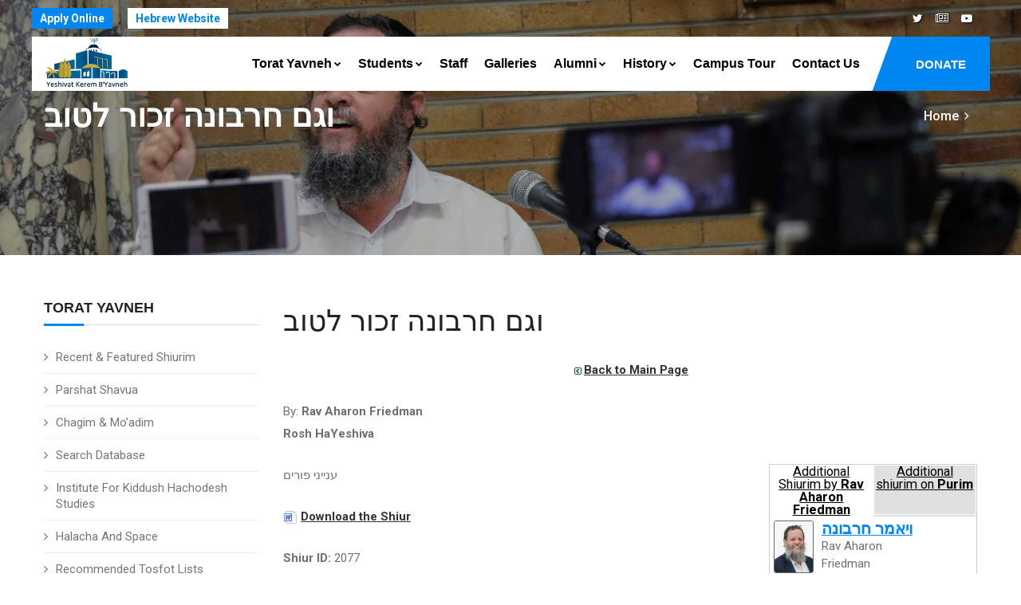

--- FILE ---
content_type: text/html
request_url: https://www.kby.org/english/torat-yavneh/view.asp?id=2077
body_size: 9041
content:


<!DOCTYPE html>
<html lang="en"><!-- InstanceBegin template="/Templates/eng.2020.dwt.asp" codeOutsideHTMLIsLocked="false" --> 
<head>
<meta charset="windows-1255">
<meta http-equiv="X-UA-Compatible" content="IE=edge">
<!-- InstanceBeginEditable name="doctitle" -->
<title>וגם חרבונה זכור לטוב, Rav Aharon Friedman <br> Rosh HaYeshiva -  Torah - Yeshivat Kerem B'Yavneh</title>
<!-- InstanceEndEditable -->
<meta property="og:image" content="https://www.kby.org/images/logo-heb.png" />		
<link rel="apple-touch-icon" href="/favicon.png">
<link rel="shortcut icon" href="/favicon.png"  type="image/x-icon">

	
<meta name="viewport" content="width=device-width, initial-scale=1">

<!--[if lt IE 9]>
	<script src="js/html5shiv.min.js"></script>
	<script src="js/respond.min.js"></script>
	<![endif]--> 

<!-- STYLESHEETS -->
<link rel="stylesheet" type="text/css" href="../../css/plugins.css">
<link rel="stylesheet" type="text/css" href="../../css/style.css">
<link class="skin" rel="stylesheet" type="text/css" href="../../css/skin/skin-4.css">
<link rel="stylesheet" type="text/css" href="../../css/templete.css">
<link rel="stylesheet" type="text/css" href="../../css/extra.css?t=1/19/2026 10:45:33 AM">
<!-- Google Font -->
<style>
@import url('https://fonts.googleapis.com/css?family=Montserrat:100,100i,200,200i,300,300i,400,400i,500,500i,600,600i,700,700i,800,800i,900,900i|Open+Sans:300,300i,400,400i,600,600i,700,700i,800,800i|Playfair+Display:400,400i,700,700i,900,900i|Raleway:100,100i,200,200i,300,300i,400,400i,500,500i,600,600i,700,700i,800,800i,900,900i|Roboto+Condensed:300,300i,400,400i,700,700i|Roboto:100,100i,300,300i,400,400i,500,500i,700,700i,900,900i&display=swap');
body, td, th {
	font-family: Roboto, sans-serif;
}
</style>
<!-- InstanceBeginEditable name="head" -->
<meta name="description" content="וגם חרבונה זכור לטוב, Rav Aharon Friedman <br> Rosh HaYeshiva -  Torah - Yeshivat Kerem B'Yavneh" />
<meta property="og:title" content="וגם חרבונה זכור לטוב, Rav Aharon Friedman <br> Rosh HaYeshiva -  Torah - Yeshivat Kerem B'Yavneh" />
	
	
	
 



<script type="text/javascript" src="/includes/kdate.js"></script>

<!-- InstanceEndEditable -->
</head>
<body id="bg">
<div class="page-wraper roboto-condensed">
  <div id="loading-area"></div>
  <!-- header --> 
  <header class="site-header mo-left header-transparent box-header header">
  <div class="top-bar ">
    <div class="container">
      <div class="row d-flex justify-content-between">
        <div class="dlab-topbar-left">
          <ul>
            <!--<li><a href="about-1.html">About Us</a></li>
							<li><a href="privacy-policy.html">Refund Policy</a></li>
							<li><a href="help-desk.html">Help Desk</a></li>-->
            <li><a href="https://www.yeshivaapplication.org" target="_blank" class="applyNav">Apply Online</a></li>
            <li><a href="/hebrew" target="_blank" class="hebNav">Hebrew Website</a></li>
          </ul>
        </div>
        <div class="dlab-topbar-right topbar-social">
          <ul>
            <!--<li><a href="#" class="site-button-link facebook hover"><i class="fa fa-facebook"></i></a></li>
							<li><a href="#" class="site-button-link google-plus hover"><i class="fa fa-google-plus"></i></a></li>
				
							<li><a href="#" class="site-button-link instagram hover"><i class="fa fa-instagram"></i></a></li>
							<li><a href="#" class="site-button-link linkedin hover"><i class="fa fa-linkedin"></i></a></li>-->
			  			<li><a href="https://twitter.com/KBY_Yeshiva" class="site-button-link twitter hover"><i class="fa fa-twitter"></i></a></li>
            <li><a href="http://kby.activetrail.biz/KBYNews01" target="_blank" class="site-button-link hover"><i class="fa fa-newspaper-o" aria-hidden="true"></i>
</a></li>
            <li><a href="https://www.youtube.com/channel/UCILpE5B1Sdf6ZGRnSocpsPQ" target="_blank" class="site-button-link youtube hover"><i class="fa fa-youtube-play"></i></a></li>
          </ul>
        </div>
      </div>
    </div>
  </div>
  <!-- main header -->
  <div class="sticky-header main-bar-wraper navbar-expand-lg">
    <div class="main-bar clearfix ">
      <div class="container clearfix"> 
        <!-- website logo -->
        <div class="logo-header mostion logo-dark"> <a href="/english"><img src="/images/logo-eng.png" alt="Yeshivat Kerem B'Yavneh"></a> </div>
        <!-- nav toggle button -->
        <button class="navbar-toggler collapsed navicon justify-content-end" type="button" data-toggle="collapse" data-target="#navbarNavDropdown" aria-controls="navbarNavDropdown" aria-expanded="false" aria-label="Toggle navigation"> <span></span> <span></span> <span></span> </button>
        <!-- extra nav -->
        <div class="extra-nav"> <a href="/english/support-us/" class="site-button radius-no">DONATE</a> </div>
        <!-- Quik search -->
        <div class="dlab-quik-search ">
          <form action="#">
            <input name="search" value="" type="text" class="form-control" placeholder="Type to search">
            <span id="quik-search-remove"><i class="ti-close"></i></span>
          </form>
        </div>
        <!-- main nav -->
        <div class="header-nav navbar-collapse collapse justify-content-end" id="navbarNavDropdown">
          <div class="logo-header d-md-block d-lg-none"> <a href="/english"><img src="/images/logo-eng.png" alt="Yeshivat Kerem B'Yavneh"></a> </div>
          <ul class="nav navbar-nav">
            <!--<li class="active "> <a href="javascript:;">Home</a></li>-->
            <li> <a href="javascript:;">Torat Yavneh<i class="fa fa-chevron-down"></i></a> 
              
              
            <ul class="sub-menu">
							<li><a href="/english/torat-yavneh/">Recent &amp; Featured Shiurim</a></li>
							<li><a href="/english/torat-yavneh/parsha.asp">Parshat Shavua</a></li>
							<li><a href="/english/torat-yavneh/chagim.asp">Chagim &amp; Mo'adim</a></li>
							<li><a href="/english/torat-yavneh/search.asp">Search Database</a></li>
                              <li><a href="/english/kiddush-hachodesh">Institute for Kiddush Hachodesh Studies</a></li>
                              <li><a href="/english/kiddush-hachodesh/?id=324">Halacha and Space</a></li>
                              <li><a href="/english/torat-yavneh/tosfot.asp?id=377">Recommended Tosfot Lists</a></li>
                             
                             	<li><a href="/english/torat-yavneh/ohev-shalom.asp?id=132">Ohev Shalom Program</a></li>
				
                              
                            <li><a href="/harav/english.asp">The Library of Rabbi Goldvicht's shiurim</a></li>
                            <li><a href="/english/store">KBY Book Store</a></li>
						</ul>   
            </li>
            <li> <a href="javascript:;">Students<i class="fa fa-chevron-down"></i></a>
              <ul class="sub-menu"><li><a href="/english/students/?id=35">Program Overview</a></li><li><a href="/english/students/?id=36">Seder Hayom (Daily Schedule)</a></li><li><a href="/english/students/?id=38">Frequently Asked Questions</a></li><li><a href="/english/students/?id=40">For Accepted Applicants</a></li><li><a href="/english/students/?id=41">Suggested Packing List</a></li><li><a href="/english/students/?id=94">Phone Numbers</a></li><li><a href="/english/students/?id=846">KBY Video</a></li><li><a href="/english/students/?id=3825">KBY Calendar 2025-26</a></li><li><a href="http://www.yeshivaApplication.org" target="_blank"><strong>Apply Online</strong></a></li></ul>
            </li>
            <li> <a  href="/english/staff">Staff</a> </li>
            <li> <a  href="/english/galleries">Galleries</a> </li>
            <li> <a href="/english/alumni">Alumni<i class="fa fa-chevron-down"></i></a>
              <ul class="sub-menu"><li><a href="/english/alumni/?id=42">Weekly Update</a></li><li><a href="/english/alumni/?id=405">2024 Dinner Information</a></li><li><a href="/english/alumni/?id=3817">Bomb Shelter Renovation Campaign</a></li><li><a href="/english/news/">KBY News &amp; Events</a></li><li><a href="/english/alumni/update-info.asp">Update Your Details</a></li><li><a href="/english/news/announcements.asp">KBY Announcements</a></li><li><a href="/english/alumni/announcement.asp">Post a Mazal Tov</a></li></ul>
            </li>
            <li> <a href="/english/history">History<i class="fa fa-chevron-down"></i> </a>
              <ul class="sub-menu"><li><a href="/english/history/?id=1">KBY History</a></li><li><a href="/english/history/?id=2">Wartime</a></li><li><a href="/english/history/?id=4">Kerem B'Yavneh Today</a></li><li><a href="/english/history/?id=5">Maran Rosh Hayeshiva Harav Chaim Yaakov Goldvicht, zt"l</a></li><li><a href="/english/history/?id=6">Passing of Maran Rosh Hayeshiva, zt"l</a></li><li><a href="/english/history/?id=34">Yehuda Katz - MIA</a></li><li><a href="/english/history/?id=904">Rosenberg Library</a></li><li><a href="https://www.kby.org/harav/english.asp?_atscid=3_113373_193307033_9843923_0_Tzj33tdt3wd8aahphac">New! Library of Rav Goldvicht Shiurim</a></li><li><a href="/english/history/fallen.asp">Fallen Soldiers</a></li></ul>
            </li>
            <li> <a  href="/english/campus-tour/">Campus Tour</a> </li>
            <!--<li > <a  href="/english/support-us">Support Us<i class="fa fa-chevron-down"></i></a>
								  <ul class="sub-menu"><li><a href="/english/support-us/?id=46">Donation Options</a></li><li><a href="/english/support-us/secure.asp">Secure Online Donations</a></li></ul>
							  </li>-->
            <li><a href="/english/contact.asp">Contact Us</a></li>
			  <li><a href="/english/support-us/" class="d-lg-none">Donate</a> </li>
          </ul>
          <div class="dlab-social-icon">
            <ul>
              <!--	<li><a class="site-button facebook circle-sm outline fa fa-facebook" href="javascript:void(0);"></a></li>-->
              <li><a href="https://www.youtube.com/channel/UCILpE5B1Sdf6ZGRnSocpsPQ" target="_blank" class="site-button youtube circle-sm outline fa fa-youtube"><i class="fa fa-youtube-play"></i></a></li>
            </ul>
          </div>
        </div>
      </div>
    </div>
  </div>
  <!-- main header END --> 
</header>
 
  <!-- header END --> 
  <!-- Content -->
  <div class="page-content bg-white"> 
    <!-- inner page banner -->
    <div class="dlab-bnr-inr overlay-black-middle bg-pt" style="background-image:url('/images/banners/07.jpg');"> 
      <div class="container">
        <div class="dlab-bnr-inr-entry"> <!-- InstanceBeginEditable name="titleArea" -->
          <h1 class="text-white">וגם חרבונה זכור לטוב</h1>
          <!-- Breadcrumb row -->
          <div class="breadcrumb-row">
            <ul class="list-inline">
              <li><a href="/english">Home</a></li>
              <li></li>
            </ul>
          </div>
          <!-- InstanceEndEditable --> </div>
      </div>
    </div>
    <!-- inner page banner END --> 
    <!-- contact area -->
    <div class="content-area">
      <div class="container">
        <div class="row"> 
          <!-- Side bar start -->
          <div class="col-xl-3 col-lg-4 col-md-12  order-2 order-md-1" id="sidebar">
            <aside  class="side-bar sticky-top"> <!-- InstanceBeginEditable name="leftRegion" -->     <div class="widget widget_archive">
                <h5 class="widget-title style-1">Torat Yavneh</h5>
  
              
            <ul class="sub-menu">
							<li><a href="/english/torat-yavneh/">Recent &amp; Featured Shiurim</a></li>
							<li><a href="/english/torat-yavneh/parsha.asp">Parshat Shavua</a></li>
							<li><a href="/english/torat-yavneh/chagim.asp">Chagim &amp; Mo'adim</a></li>
							<li><a href="/english/torat-yavneh/search.asp">Search Database</a></li>
                              <li><a href="/english/kiddush-hachodesh">Institute for Kiddush Hachodesh Studies</a></li>
                              <li><a href="/english/kiddush-hachodesh/?id=324">Halacha and Space</a></li>
                              <li><a href="/english/torat-yavneh/tosfot.asp?id=377">Recommended Tosfot Lists</a></li>
                             
                             	<li><a href="/english/torat-yavneh/ohev-shalom.asp?id=132">Ohev Shalom Program</a></li>
				
                              
                            <li><a href="/harav/english.asp">The Library of Rabbi Goldvicht's shiurim</a></li>
                            <li><a href="/english/store">KBY Book Store</a></li>
						</ul>   </div>

      <!-- InstanceEndEditable --> </aside>
          </div>
          <!-- Side bar END --> 
          <!-- Left part start -->
          <div class="col-xl-9 col-lg-8 col-md-12 order-1 order-md-2" id="mainarea"> 
            <!-- blog start -->
            <div class="blog-post blog-single">
            <!-- InstanceBeginEditable name="mainRegion" -->
	  
		    
        
      
                <h1>וגם חרבונה זכור לטוב</h1>
                <p align="center"><a href="default.asp"><img src="/images/ui/arrowsGreenBack.png" alt="Back" width="13" height="13" hspace="1" vspace="0" border="0" align="absmiddle" /><strong>Back to Main Page</strong></a></p>
        <p>By: <strong>Rav Aharon Friedman <br> Rosh HaYeshiva</strong></p>
        
  

        
   	<div id="shiurContent"> 

	<p>ענייני פורים</p>

        
        <p>
		
			 
           		 <img src="/images/icons/page_white_word.png" alt="MS Word" width="16" height="16" hspace="1" vspace="0" border="0" align="absmiddle" />
   		    
		
            <a href="https://secure.media-line.co.il/Kby/text/moadim/purim/purim004.doc" title="Download the Shiur" target="_blank"><strong>Download the Shiur</strong></a>
            </p>
        
 
  <p><strong> Shiur ID:</strong> 2077</p>
  
     <div class="printonly" style="text-align:center;">
        	<strong>Scan to load the shiur on the KBY website:</strong>
            <br>

         	<img src="https://quickchart.io/chart?cht=qr&chs=150x150&chl=http://www.kby.org/english/torat-yavneh/view.asp?id=2077&chld=H|0" />
         </div>



    <P>&nbsp;</P>
   
		    
	
	  <P>&nbsp;</P>
      

<!-- comments -->
<div id="commentArea">
	<div id="commentMessage" class=""></div>
	<p><strong>Do you have a comment or question on the shiur? <br>
Comment below and we'll join the discussion</strong></p>
	<div id="existingComments">
    
    
    </div>
    <div id="newComment">
    	<p><strong>Add your comments:</strong></p>
    	<form method="post" class="validate" id="newCommentForm" action="?task=add&id=2077">
      		<div id="commentContent">
            	<textarea name="comments" id="comments" placeholder="Comments/questions..." class="required" title=" "></textarea>
            </div>
            
            <div id="commentBy">
<input type="text" class="required" title=" " name="sentBy" id="sentBy" placeholder="Name" value="">
      		</div>
            <div id="commentByEmail">
<input type="text" class="required email" dir="ltr" title=" " name="Email" id="Email" placeholder="Email"  value="">
      		</div>
            <br clear="all">
            
			<div id="commentOptions"><div class="form-check form-check-inline"><input name="senderPublish" type="checkbox" value="1" checked> <label>I agree that my comment appears on the site</label>
				</div>
      		</div>
            <div id="commentSpam">
<div class="g-recaptcha" data-sitekey="6LeUQIwUAAAAAJX4Z7fRPvy7BXfg5MewRu2dUfXO"></div>
      		</div>
            <br clear="all">
            
            <input type="submit" name="submitComment" id="submitComment" value="Send">
            <br clear="all">
    	</form>
        
	</div>

</div>
      
      
      </div> <!-- content -->
      
      
      
      
      
      <div id="relatedVideos">
                    <ul id="relatedHeader"><li><a href="#byRav">Additional Shiurim
                    
                    	 by <strong>Rav Aharon Friedman <br> Rosh HaYeshiva</strong>
                        </a></li>
                    
                        <li><a href="#byCat">Additional shiurim on   <strong>Purim</strong></a></li>
                    
                    </ul>
                <div id="relatedInner">
                	<div id="byRav">
                    
                  <div class="relatedShiur">
                         <div class="relatedImg"><a href="/hebrew/torat-yavneh/view.asp?id=2078"><img src="/uploads/staff/IMG_0837 (1) (1).jpg" alt="Rav Aharon Friedman <br> Rosh HaYeshiva" width="50" border="0" /></a></div>
    					<div class="relatedInfo">
                            <div class="shiurListingTitle"><a href="view.asp?id=2078">ויאמר חרבונה</a></div>
                            Rav Aharon Friedman <br> Rosh HaYeshiva
                                 <div class="iconSelectionnn"> 
								  
                                    <a href="view.asp?id=2078" title="השיעור בעברית" class="torahLang ">ע</a>
                                  
                                    <a href="view.asp?id=2078" title="Open Shiur" ><i class="fa fa-file-text-o" aria-hidden="true"></i></a>
                                    
                                 </div>
                        </div>
                    
                    </div>
                    
                  <div class="relatedShiur">
                         <div class="relatedImg"><a href="/hebrew/torat-yavneh/view.asp?id=2080"><img src="/uploads/staff/IMG_0837 (1) (1).jpg" alt="Rav Aharon Friedman <br> Rosh HaYeshiva" width="50" border="0" /></a></div>
    					<div class="relatedInfo">
                            <div class="shiurListingTitle"><a href="view.asp?id=2080">זכור לטוב - הכרת הטוב כיסוד מוסד בפורים</a></div>
                            Rav Aharon Friedman <br> Rosh HaYeshiva
                                 <div class="iconSelectionnn"> 
								  
                                    <a href="view.asp?id=2080" title="השיעור בעברית" class="torahLang ">ע</a>
                                  
                                    <a href="view.asp?id=2080" title="Open Shiur" ><i class="fa fa-file-text-o" aria-hidden="true"></i></a>
                                    
                                 </div>
                        </div>
                    
                    </div>
                    
                  <div class="relatedShiur">
                         <div class="relatedImg"><a href="/hebrew/torat-yavneh/view.asp?id=2138"><img src="/uploads/staff/IMG_0837 (1) (1).jpg" alt="Rav Aharon Friedman <br> Rosh HaYeshiva" width="50" border="0" /></a></div>
    					<div class="relatedInfo">
                            <div class="shiurListingTitle"><a href="view.asp?id=2138">סליחה לי"ז בתמוז</a></div>
                            Rav Aharon Friedman <br> Rosh HaYeshiva
                                 <div class="iconSelectionnn"> 
								  
                                    <a href="view.asp?id=2138" title="השיעור בעברית" class="torahLang ">ע</a>
                                  
                                    <a href="view.asp?id=2138" title="Open Shiur" ><i class="fa fa-file-text-o" aria-hidden="true"></i></a>
                                    
                                 </div>
                        </div>
                    
                    </div>
                    
                  <div class="relatedShiur">
                         <div class="relatedImg"><a href="/hebrew/torat-yavneh/view.asp?id=2139"><img src="/uploads/staff/IMG_0837 (1) (1).jpg" alt="Rav Aharon Friedman <br> Rosh HaYeshiva" width="50" border="0" /></a></div>
    					<div class="relatedInfo">
                            <div class="shiurListingTitle"><a href="view.asp?id=2139">מה לא אזעום לא זעם ה'</a></div>
                            Rav Aharon Friedman <br> Rosh HaYeshiva
                                 <div class="iconSelectionnn"> 
								  
                                    <a href="view.asp?id=2139" title="השיעור בעברית" class="torahLang ">ע</a>
                                  
                                    <a href="view.asp?id=2139" title="Open Shiur" ><i class="fa fa-file-text-o" aria-hidden="true"></i></a>
                                    
                                 </div>
                        </div>
                    
                    </div>
                    
                  <div class="relatedShiur">
                         <div class="relatedImg"><a href="/hebrew/torat-yavneh/view.asp?id=2242"><img src="/uploads/staff/IMG_0837 (1) (1).jpg" alt="Rav Aharon Friedman <br> Rosh HaYeshiva" width="50" border="0" /></a></div>
    					<div class="relatedInfo">
                            <div class="shiurListingTitle"><a href="view.asp?id=2242">הנצחון על ה'זבוב'</a></div>
                            Rav Aharon Friedman <br> Rosh HaYeshiva
                                 <div class="iconSelectionnn"> 
								  
                                    <a href="view.asp?id=2242" title="השיעור בעברית" class="torahLang ">ע</a>
                                  
                                    <a href="view.asp?id=2242" title="Open Shiur" ><i class="fa fa-file-text-o" aria-hidden="true"></i></a>
                                    
                                 </div>
                        </div>
                    
                    </div>
                    
                  <div class="relatedShiur">
                         <div class="relatedImg"><a href="/hebrew/torat-yavneh/view.asp?id=2264"><img src="/uploads/staff/IMG_0837 (1) (1).jpg" alt="Rav Aharon Friedman <br> Rosh HaYeshiva" width="50" border="0" /></a></div>
    					<div class="relatedInfo">
                            <div class="shiurListingTitle"><a href="view.asp?id=2264">ר'אה מ'ה ז'ה בפרשת בא</a></div>
                            Rav Aharon Friedman <br> Rosh HaYeshiva
                                 <div class="iconSelectionnn"> 
								  
                                    <a href="view.asp?id=2264" title="השיעור בעברית" class="torahLang ">ע</a>
                                  
                                 </div>
                        </div>
                    
                    </div>
                    
                  <div class="relatedShiur">
                         <div class="relatedImg"><a href="/hebrew/torat-yavneh/view.asp?id=2278"><img src="/uploads/staff/IMG_0837 (1) (1).jpg" alt="Rav Aharon Friedman <br> Rosh HaYeshiva" width="50" border="0" /></a></div>
    					<div class="relatedInfo">
                            <div class="shiurListingTitle"><a href="view.asp?id=2278">חיים - מוות - חיים</a></div>
                            Rav Aharon Friedman <br> Rosh HaYeshiva
                                 <div class="iconSelectionnn"> 
								  
                                    <a href="view.asp?id=2278" title="השיעור בעברית" class="torahLang ">ע</a>
                                  
                                 </div>
                        </div>
                    
                    </div>
                    
                  <div class="relatedShiur">
                         <div class="relatedImg"><a href="/hebrew/torat-yavneh/view.asp?id=2302"><img src="/uploads/staff/IMG_0837 (1) (1).jpg" alt="Rav Aharon Friedman <br> Rosh HaYeshiva" width="50" border="0" /></a></div>
    					<div class="relatedInfo">
                            <div class="shiurListingTitle"><a href="view.asp?id=2302">המן הסלע הזה נוציא</a></div>
                            Rav Aharon Friedman <br> Rosh HaYeshiva
                                 <div class="iconSelectionnn"> 
								  
                                    <a href="view.asp?id=2302" title="השיעור בעברית" class="torahLang ">ע</a>
                                  
                                    <a href="view.asp?id=2302" title="Open Shiur" ><i class="fa fa-file-text-o" aria-hidden="true"></i></a>
                                    
                                 </div>
                        </div>
                    
                    </div>
                    
                <div class="extra"><a href="results.asp?psearch=&x_file_cat1=-9&file_rav=9&task=search">Additional shiurim</a>...</div>
                
                </div>
                
                    <div id="byCat">
                 
                      <div class="relatedShiur">
                          <div class="relatedImg"><a href="view.asp?id=2074"><img src="/images/face-logo_sm.jpg" alt="" width="50" border="0" /></a></div>
                            <div class="relatedInfo">
                                <div class="shiurListingTitle"><a href="view.asp?id=2074">בבאור טעמי מצוות משלוח מנות</a></div>
                                הרב אחימאיר קלה
                        
                                 <div class="iconSelectionnn"> 
                                    
                                    <a href="view.asp?id=2074" title="Hebrew" class="torahLang ">ע</a>
                                  
                                    <a href="view.asp?id=2074" title="Open Shiur" ><i class="fa fa-file-text-o" aria-hidden="true"></i></a>
                                    
                                 </div>
                            
                             </div>
                        </div>
                        
                      <div class="relatedShiur">
                          <div class="relatedImg"><a href="view.asp?id=2076"><img src="/uploads/staff/Rav_Rivlin.jpg" alt="Rav Avraham Rivlin" width="50" border="0" /></a></div>
                            <div class="relatedInfo">
                                <div class="shiurListingTitle"><a href="view.asp?id=2076">הילחם  בעמלק!</a></div>
                                Rav Avraham Rivlin
                        
                                 <div class="iconSelectionnn"> 
                                    
                                    <a href="view.asp?id=2076" title="Hebrew" class="torahLang ">ע</a>
                                  
                                    <a href="view.asp?id=2076" title="Open Shiur" ><i class="fa fa-file-text-o" aria-hidden="true"></i></a>
                                    
                                 </div>
                            
                             </div>
                        </div>
                        
                      <div class="relatedShiur">
                          <div class="relatedImg"><a href="view.asp?id=2078"><img src="/uploads/staff/IMG_0837 (1) (1).jpg" alt="Rav Aharon Friedman <br> Rosh HaYeshiva" width="50" border="0" /></a></div>
                            <div class="relatedInfo">
                                <div class="shiurListingTitle"><a href="view.asp?id=2078">ויאמר חרבונה</a></div>
                                Rav Aharon Friedman <br> Rosh HaYeshiva
                        
                                 <div class="iconSelectionnn"> 
                                    
                                    <a href="view.asp?id=2078" title="Hebrew" class="torahLang ">ע</a>
                                  
                                    <a href="view.asp?id=2078" title="Open Shiur" ><i class="fa fa-file-text-o" aria-hidden="true"></i></a>
                                    
                                 </div>
                            
                             </div>
                        </div>
                        
                      <div class="relatedShiur">
                          <div class="relatedImg"><a href="view.asp?id=2079"><img src="/images/face-logo_sm.jpg" alt="" width="50" border="0" /></a></div>
                            <div class="relatedInfo">
                                <div class="shiurListingTitle"><a href="view.asp?id=2079">וראית את אחורי בימי אסתר ומרדכי</a></div>
                                ר' אהוד שלמה פיקסלר
                        
                                 <div class="iconSelectionnn"> 
                                    
                                    <a href="view.asp?id=2079" title="Hebrew" class="torahLang ">ע</a>
                                  
                                    <a href="view.asp?id=2079" title="Open Shiur" ><i class="fa fa-file-text-o" aria-hidden="true"></i></a>
                                    
                                 </div>
                            
                             </div>
                        </div>
                        
                      <div class="relatedShiur">
                          <div class="relatedImg"><a href="view.asp?id=2080"><img src="/uploads/staff/IMG_0837 (1) (1).jpg" alt="Rav Aharon Friedman <br> Rosh HaYeshiva" width="50" border="0" /></a></div>
                            <div class="relatedInfo">
                                <div class="shiurListingTitle"><a href="view.asp?id=2080">זכור לטוב - הכרת הטוב כיסוד מוסד בפורים</a></div>
                                Rav Aharon Friedman <br> Rosh HaYeshiva
                        
                                 <div class="iconSelectionnn"> 
                                    
                                    <a href="view.asp?id=2080" title="Hebrew" class="torahLang ">ע</a>
                                  
                                    <a href="view.asp?id=2080" title="Open Shiur" ><i class="fa fa-file-text-o" aria-hidden="true"></i></a>
                                    
                                 </div>
                            
                             </div>
                        </div>
                        
                      <div class="relatedShiur">
                          <div class="relatedImg"><a href="view.asp?id=2081"><img src="/images/face-logo_sm.jpg" alt="" width="50" border="0" /></a></div>
                            <div class="relatedInfo">
                                <div class="shiurListingTitle"><a href="view.asp?id=2081">חובת השכרות בפורים</a></div>
                                ר' ניר ישי
                        
                                 <div class="iconSelectionnn"> 
                                    
                                    <a href="view.asp?id=2081" title="Hebrew" class="torahLang ">ע</a>
                                  
                                    <a href="view.asp?id=2081" title="Open Shiur" ><i class="fa fa-file-text-o" aria-hidden="true"></i></a>
                                    
                                 </div>
                            
                             </div>
                        </div>
                        
                      <div class="relatedShiur">
                          <div class="relatedImg"><a href="view.asp?id=2083"><img src="/uploads/staff/RHY(1).jpg" alt="Rav Mordechai Greenberg <br> Nasi Hayeshiva" width="50" border="0" /></a></div>
                            <div class="relatedInfo">
                                <div class="shiurListingTitle"><a href="view.asp?id=2083">מגילת ההסתר</a></div>
                                Rav Mordechai Greenberg <br> Nasi Hayeshiva
                        
                                 <div class="iconSelectionnn"> 
                                    
                                    <a href="view.asp?id=2083" title="Hebrew" class="torahLang ">ע</a>
                                  
                                    <a href="view.asp?id=2083" title="Open Shiur" ><i class="fa fa-file-text-o" aria-hidden="true"></i></a>
                                    
                                 </div>
                            
                             </div>
                        </div>
                        
                      <div class="relatedShiur">
                          <div class="relatedImg"><a href="view.asp?id=2085"><img src="/uploads/staff/RTubi.jpg" alt="Rav Zechariah Tubi, Rosh Kollel Rabbanut" width="50" border="0" /></a></div>
                            <div class="relatedInfo">
                                <div class="shiurListingTitle"><a href="view.asp?id=2085">מהותו האמיתי של פורים קטן</a></div>
                                Rav Zechariah Tubi, Rosh Kollel Rabbanut
                        
                                 <div class="iconSelectionnn"> 
                                    
                                    <a href="view.asp?id=2085" title="Hebrew" class="torahLang ">ע</a>
                                  
                                    <a href="view.asp?id=2085" title="Open Shiur" ><i class="fa fa-file-text-o" aria-hidden="true"></i></a>
                                    
                                 </div>
                            
                             </div>
                        </div>
                         
                    
                    <div class="extra"><a href="results.asp?psearch=&x_file_cat1=3&x_file_subcat1=495&task=search">Additional shiurim</a>...</div>
                    </div>
                
                </div>
           	
            </div>
            
            
            
            
            
            
            
	  
<p>&nbsp;</p>
	  
      <!-- InstanceEndEditable --> </div>
          
          <!-- blog END --> 
        </div>
        <!-- Left part END --> 
      </div>
    </div>
  </div>
</div>
<!-- Content END--> 
<!-- Footer --> 

<!--  <p>Site by &nbsp;<a class="site-by" href="http://www.coda.co.il" target="_blank">coda</a></p>
-->
	
	
<footer class="site-footer style1">
		<!-- Footer Info -->
		<div class="section-full p-t50 p-b20 bg-primary text-white overlay-primary-dark footer-info-bar">
			<div class="container">
				<div class="row">
					<div class="col-lg-3 col-md-6 col-sm-6 m-b30">
						<div class="icon-bx-wraper bx-style-1 p-a20 radius-sm br-col-w1">
							<div class="icon-content">
								<h5 class="dlab-tilte">
									<span class="icon-sm"><i class="ti-location-pin"></i></span> 
								Israel Office</h5>
								<p class="op7">Yeshivat Kerem B'Yavneh, <br>

Doar Na Evtach 7985500, <br>

ISRAEL</p>
							</div>
						</div>
					</div>
					
										<div class="col-lg-3 col-md-6 col-sm-6 m-b30">
						<div class="icon-bx-wraper bx-style-1 p-a20 radius-sm br-col-w1">
							<div class="icon-content">
								<h5 class="dlab-tilte">
									<span class="icon-sm"><i class="ti-location-pin"></i></span> 
								New York Office</h5>
								<p class="op7">American Friends of Yeshivat Kerem B'Yavneh
90 Laurel Hill Terrace, Apt 2G<br>

New York, NY 10033
</p>
							</div>
						</div>
					</div>
					
					
					
					<div class="col-lg-3 col-md-6 col-sm-6 m-b30">
						<div class="icon-bx-wraper bx-style-1 p-a20 radius-sm br-col-w1">
							<div class="icon-content">
								<h5 class="dlab-tilte">
									<span class="icon-sm"><i class="ti-email"></i></span> 
									E-mail
								</h5>
								<p class="m-b0 op7">Israel: il@kby.org.il</p>
								<p class="op7">New York: ny@kby.org.il<br>
&nbsp;</p>
							</div>
						</div>
					</div>
					<div class="col-lg-3 col-md-6 col-sm-6 m-b30">
						<div class="icon-bx-wraper bx-style-1 p-a20 radius-sm br-col-w1">
							<div class="icon-content">
								<h5 class="dlab-tilte">
									<span class="icon-sm"><i class="ti-mobile"></i></span> 
									Phone Numbers
								</h5>
								<p class="m-b0 op7">Israel: (08) 856-2007 [215]<br>

							
							Phone: (718) 645-3130<br>
&nbsp;</p>
							</div>
						</div>
					</div>
					
				</div>
			</div>
		</div>
		<!-- Footer Info End -->
        <!-- Footer Top -->
		<!--<div class="footer-top">
            <div class="container">
                <div class="row">
                    <div class="col-md-4 col-sm-6">
                        <div class="widget widget_about">
							<h4 class="footer-title">About KBY</h4>
                            <p>Shortly after the founding of the State of Israel, Rav Kook zt&quot;l, and Rabbi Berlin zt&quot;l, envisioned a Yeshiva that would combine the intensive Talmudic traditions of the East European bastions of learning with an atmosphere that would remain consistent with the lifestyle of the young State. Yeshivat Kerem B'Yavneh has successfully blended these elements, and actively pursues programs to meet the spiritual needs of the State of Israel and the Jewish people.</p>
							<a href="/english/about" class="readmore">Read More</a>
                        </div>
                    </div>
                    <div class="col-md-4 col-sm-6">
                        <div class="widget">
                            <h4 class="footer-title">Quick Links</h4>
                            <ul class="list-2">
                                <li><a href="../about-1.html">About Us</a></li>
                                <li><a href="../blog-grid-2.html">Blog</a></li>
                                <li><a href="../services-1.html">Services</a></li>
                                <li><a href="../privacy-policy.html">Privacy Policy</a></li>
                                <li><a href="../portfolio-grid-2.html">Projects </a></li>
                                <li><a href="../help-desk.html">Help Desk </a></li>
                                <li><a href="../shop.html">Shop</a></li>
                                <li><a href="../contact-1.html">Contact</a></li>
                            </ul>
                        </div>
                    </div>
                    <div class="col-md-4 col-sm-12">
                        <div class="widget widget_subscribe">
                            <h4 class="footer-title">Usefull Link</h4>
							<p>If you have any questions. Subscribe to our newsletter to get our latest products.</p>
                            <form class="dzSubscribe" action="../script/mailchamp.php" method="post">
								<div class="dzSubscribeMsg"></div>
								<div class="form-group">
									<div class="input-group">
										<input name="dzEmail" required="required" type="email" class="form-control" placeholder="Your Email Address">
										<div class="input-group-addon">
											<button name="submit" value="Submit" type="submit" class="site-button fa fa-paper-plane-o"></button>
										</div>
									</div>
								</div>
							</form>
                        </div>
                    </div>
                </div>
            </div>
        </div>-->
		<!-- Footer Top End -->
        <!-- Footer Bottom -->
        <div class="footer-bottom footer-line">
            <div class="container">
                <div class="footer-bottom-in">
                    <div class="footer-bottom-logo"><a href="/english" style="background:  none;"><img src="/images/logo-heb-white.png" alt="Yeshivat Kerem B'Yavneh"/></a></div>
					<div class="footer-bottom-social">
						
			
				<a href="http://yu.edu/jip/" target="_blank"><img src="/images/yu.png" alt="KBY is a Gold Member of the S. Daniel Abraham Israel Program"></a>
           
				<a href="https://lcm.touro.edu/admissions-and-aid/israel-option/" target="_blank"><img src="/images/touro.png" alt="Touro"></a>
           
				<a href="http://www.masaisrael.org/Masa/English" target="_blank"><img src="/images/masa.png" alt="MASA"></a>
						<!--<ul class="dlab-social-icon dez-border">
							<li><a class="fa fa-youtube" href="https://www.youtube.com/channel/UCILpE5B1Sdf6ZGRnSocpsPQ" target="_blank"></a></li>
						</ul>-->
					</div>
                </div>
            </div>
        </div>
		<!-- Footer Bottom End -->
    </footer> 
<!-- Footer End -->
<button class="scroltop fa fa-chevron-up" ></button>
</div>
<!-- JAVASCRIPT FILES ========================================= --> 
<script src="../../js/jquery.min.js"></script><!-- JQUERY.MIN JS --> 
<script src="../../plugins/wow/wow.js"></script><!-- WOW JS --> 
<script src="../../plugins/bootstrap/js/popper.min.js"></script><!-- BOOTSTRAP.MIN JS --> 
<script src="../../plugins/bootstrap/js/bootstrap.min.js"></script><!-- BOOTSTRAP.MIN JS --> 
<script src="../../plugins/bootstrap-select/bootstrap-select.min.js"></script><!-- FORM JS --> 
<script src="../../plugins/bootstrap-touchspin/jquery.bootstrap-touchspin.js"></script><!-- FORM JS --> 
<script src="../../plugins/magnific-popup/magnific-popup.js"></script><!-- MAGNIFIC POPUP JS --> 
<script src="../../plugins/counter/waypoints-min.js"></script><!-- WAYPOINTS JS --> 
<script src="../../plugins/counter/counterup.min.js"></script><!-- COUNTERUP JS --> 
<script src="../../plugins/imagesloaded/imagesloaded.js"></script><!-- IMAGESLOADED -->  
<script src="../../plugins/masonry/masonry-3.1.4.js"></script><!-- MASONRY --> 
<script src="../../plugins/masonry/masonry.filter.js"></script><!-- MASONRY --> 
<script src="../../plugins/owl-carousel/owl.carousel.js"></script><!-- OWL SLIDER --> 
<script src="../../plugins/lightgallery/js/lightgallery-all.min.js"></script><!-- Lightgallery --> 
<script src="../../js/custom.js"></script><!-- CUSTOM FUCTIONS  --> 
<script src="../../js/dz.carousel.min.js"></script><!-- SORTCODE FUCTIONS  --> 
<script src="../../plugins/countdown/jquery.countdown.js"></script><!-- COUNTDOWN FUCTIONS  --> 
<script src="../../js/dz.ajax.js"></script><!-- CONTACT JS  --> 
<script src="../../plugins/rangeslider/rangeslider.js" ></script><!-- Rangeslider --> 
<script src="https://www.google.com/recaptcha/api.js"></script>			
<!-- InstanceBeginEditable name="scriptRegion" -->
 <script type="text/javascript" src="/includes/jquery-ui-1.8.23.custom.min.js"></script>

  
 
 <!-- comment stuff: --> 
<script src="https://ajax.microsoft.com/ajax/jquery.validate/1.7/jquery.validate.min.js"></script>
<script type="text/javascript">
	$(document).ready(function(){

		//onload:
		$("#existingComments").load("/includes/ajax_shiurComments.asp?lang=eng&task=list&id=2077", function(){
			// do comething on success 
		});
		
		
		
		
		// new comment:
		$("#newCommentForm").validate({
			/*
			submitHandler: function(form) {
			
				$.ajax({
					type: "POST",
					url: "/includes/ajax_shiurComments.asp",
					data: {
						task: 'add',
						id: 2077,
						lang: 'heb',
						comments: $("#comments").val(),
						sentby: $("#sentBy").val(),
						email: $("#Email").val(),
						senderpublish: $("input[name=senderPublish]:checked").val()
						
					},
					success: function(data) {
						
						if (data =='good') {
							$("#commentMessage").addClass("good").html('תודה רבה, קבלנו את הארותיך');
							$("#comments").val('');
							$("#sentBy").val('');
							$("#Email").val('');
							$("input[name=senderPublish]:checked").val('');
	
							$("#existingComments").load("/includes/ajax_shiurComments.asp?lang=heb&task=list&id=2077", function(){
								// do comething on success 
							});
						} else {
							$("#commentMessage").addClass("bad").html(data);
						}
				
					},
					error: function(obj,msg) {
						$("#commentMessage").addClass("bad").html('קרתה תקלה בעת שליחת ההארות');
					}     
				});
			}
			*/
		});
		

	});
</script>

 
 
    <script type="text/javascript">
		$(document).ready(function(){
			
			//When page loads...
			$("#relatedInner").children("div").hide(); //Hide all content
			$("ul#relatedHeader li:first").addClass("active").show(); //Activate first tab
			$("#relatedInner div:first").show(); //Show first tab content
		
			//On Click Event
			$("ul#relatedHeader li").click(function() {
		
				$("ul#relatedHeader li").removeClass("active"); //Remove any "active" class
				$(this).addClass("active"); //Add "active" class to selected tab
				$("#relatedInner").children("div").hide(); //Hide all tab content
		
				var activeTab = $(this).find("a").attr("href"); //Find the href attribute value to identify the active tab + content
				$(activeTab).fadeIn(); //Fade in the active ID content
				return false;
			});
			
		});
</script>		
<!-- InstanceEndEditable --> 
<script>
  (function(i,s,o,g,r,a,m){i['GoogleAnalyticsObject']=r;i[r]=i[r]||function(){
  (i[r].q=i[r].q||[]).push(arguments)},i[r].l=1*new Date();a=s.createElement(o),
  m=s.getElementsByTagName(o)[0];a.async=1;a.src=g;m.parentNode.insertBefore(a,m)
  })(window,document,'script','//www.google-analytics.com/analytics.js','ga');

  ga('create', 'UA-387565-59', 'kby.org');
  ga('send', 'pageview');

</script>
<script defer src="https://static.cloudflareinsights.com/beacon.min.js/vcd15cbe7772f49c399c6a5babf22c1241717689176015" integrity="sha512-ZpsOmlRQV6y907TI0dKBHq9Md29nnaEIPlkf84rnaERnq6zvWvPUqr2ft8M1aS28oN72PdrCzSjY4U6VaAw1EQ==" data-cf-beacon='{"version":"2024.11.0","token":"659ebbd8212a49eeb330dc6197db5cb0","r":1,"server_timing":{"name":{"cfCacheStatus":true,"cfEdge":true,"cfExtPri":true,"cfL4":true,"cfOrigin":true,"cfSpeedBrain":true},"location_startswith":null}}' crossorigin="anonymous"></script>
</body>
<!-- InstanceEnd --></html>


--- FILE ---
content_type: text/html; charset=utf-8
request_url: https://www.google.com/recaptcha/api2/anchor?ar=1&k=6LeUQIwUAAAAAJX4Z7fRPvy7BXfg5MewRu2dUfXO&co=aHR0cHM6Ly93d3cua2J5Lm9yZzo0NDM.&hl=en&v=PoyoqOPhxBO7pBk68S4YbpHZ&size=normal&anchor-ms=20000&execute-ms=30000&cb=dwze4azjotz
body_size: 49268
content:
<!DOCTYPE HTML><html dir="ltr" lang="en"><head><meta http-equiv="Content-Type" content="text/html; charset=UTF-8">
<meta http-equiv="X-UA-Compatible" content="IE=edge">
<title>reCAPTCHA</title>
<style type="text/css">
/* cyrillic-ext */
@font-face {
  font-family: 'Roboto';
  font-style: normal;
  font-weight: 400;
  font-stretch: 100%;
  src: url(//fonts.gstatic.com/s/roboto/v48/KFO7CnqEu92Fr1ME7kSn66aGLdTylUAMa3GUBHMdazTgWw.woff2) format('woff2');
  unicode-range: U+0460-052F, U+1C80-1C8A, U+20B4, U+2DE0-2DFF, U+A640-A69F, U+FE2E-FE2F;
}
/* cyrillic */
@font-face {
  font-family: 'Roboto';
  font-style: normal;
  font-weight: 400;
  font-stretch: 100%;
  src: url(//fonts.gstatic.com/s/roboto/v48/KFO7CnqEu92Fr1ME7kSn66aGLdTylUAMa3iUBHMdazTgWw.woff2) format('woff2');
  unicode-range: U+0301, U+0400-045F, U+0490-0491, U+04B0-04B1, U+2116;
}
/* greek-ext */
@font-face {
  font-family: 'Roboto';
  font-style: normal;
  font-weight: 400;
  font-stretch: 100%;
  src: url(//fonts.gstatic.com/s/roboto/v48/KFO7CnqEu92Fr1ME7kSn66aGLdTylUAMa3CUBHMdazTgWw.woff2) format('woff2');
  unicode-range: U+1F00-1FFF;
}
/* greek */
@font-face {
  font-family: 'Roboto';
  font-style: normal;
  font-weight: 400;
  font-stretch: 100%;
  src: url(//fonts.gstatic.com/s/roboto/v48/KFO7CnqEu92Fr1ME7kSn66aGLdTylUAMa3-UBHMdazTgWw.woff2) format('woff2');
  unicode-range: U+0370-0377, U+037A-037F, U+0384-038A, U+038C, U+038E-03A1, U+03A3-03FF;
}
/* math */
@font-face {
  font-family: 'Roboto';
  font-style: normal;
  font-weight: 400;
  font-stretch: 100%;
  src: url(//fonts.gstatic.com/s/roboto/v48/KFO7CnqEu92Fr1ME7kSn66aGLdTylUAMawCUBHMdazTgWw.woff2) format('woff2');
  unicode-range: U+0302-0303, U+0305, U+0307-0308, U+0310, U+0312, U+0315, U+031A, U+0326-0327, U+032C, U+032F-0330, U+0332-0333, U+0338, U+033A, U+0346, U+034D, U+0391-03A1, U+03A3-03A9, U+03B1-03C9, U+03D1, U+03D5-03D6, U+03F0-03F1, U+03F4-03F5, U+2016-2017, U+2034-2038, U+203C, U+2040, U+2043, U+2047, U+2050, U+2057, U+205F, U+2070-2071, U+2074-208E, U+2090-209C, U+20D0-20DC, U+20E1, U+20E5-20EF, U+2100-2112, U+2114-2115, U+2117-2121, U+2123-214F, U+2190, U+2192, U+2194-21AE, U+21B0-21E5, U+21F1-21F2, U+21F4-2211, U+2213-2214, U+2216-22FF, U+2308-230B, U+2310, U+2319, U+231C-2321, U+2336-237A, U+237C, U+2395, U+239B-23B7, U+23D0, U+23DC-23E1, U+2474-2475, U+25AF, U+25B3, U+25B7, U+25BD, U+25C1, U+25CA, U+25CC, U+25FB, U+266D-266F, U+27C0-27FF, U+2900-2AFF, U+2B0E-2B11, U+2B30-2B4C, U+2BFE, U+3030, U+FF5B, U+FF5D, U+1D400-1D7FF, U+1EE00-1EEFF;
}
/* symbols */
@font-face {
  font-family: 'Roboto';
  font-style: normal;
  font-weight: 400;
  font-stretch: 100%;
  src: url(//fonts.gstatic.com/s/roboto/v48/KFO7CnqEu92Fr1ME7kSn66aGLdTylUAMaxKUBHMdazTgWw.woff2) format('woff2');
  unicode-range: U+0001-000C, U+000E-001F, U+007F-009F, U+20DD-20E0, U+20E2-20E4, U+2150-218F, U+2190, U+2192, U+2194-2199, U+21AF, U+21E6-21F0, U+21F3, U+2218-2219, U+2299, U+22C4-22C6, U+2300-243F, U+2440-244A, U+2460-24FF, U+25A0-27BF, U+2800-28FF, U+2921-2922, U+2981, U+29BF, U+29EB, U+2B00-2BFF, U+4DC0-4DFF, U+FFF9-FFFB, U+10140-1018E, U+10190-1019C, U+101A0, U+101D0-101FD, U+102E0-102FB, U+10E60-10E7E, U+1D2C0-1D2D3, U+1D2E0-1D37F, U+1F000-1F0FF, U+1F100-1F1AD, U+1F1E6-1F1FF, U+1F30D-1F30F, U+1F315, U+1F31C, U+1F31E, U+1F320-1F32C, U+1F336, U+1F378, U+1F37D, U+1F382, U+1F393-1F39F, U+1F3A7-1F3A8, U+1F3AC-1F3AF, U+1F3C2, U+1F3C4-1F3C6, U+1F3CA-1F3CE, U+1F3D4-1F3E0, U+1F3ED, U+1F3F1-1F3F3, U+1F3F5-1F3F7, U+1F408, U+1F415, U+1F41F, U+1F426, U+1F43F, U+1F441-1F442, U+1F444, U+1F446-1F449, U+1F44C-1F44E, U+1F453, U+1F46A, U+1F47D, U+1F4A3, U+1F4B0, U+1F4B3, U+1F4B9, U+1F4BB, U+1F4BF, U+1F4C8-1F4CB, U+1F4D6, U+1F4DA, U+1F4DF, U+1F4E3-1F4E6, U+1F4EA-1F4ED, U+1F4F7, U+1F4F9-1F4FB, U+1F4FD-1F4FE, U+1F503, U+1F507-1F50B, U+1F50D, U+1F512-1F513, U+1F53E-1F54A, U+1F54F-1F5FA, U+1F610, U+1F650-1F67F, U+1F687, U+1F68D, U+1F691, U+1F694, U+1F698, U+1F6AD, U+1F6B2, U+1F6B9-1F6BA, U+1F6BC, U+1F6C6-1F6CF, U+1F6D3-1F6D7, U+1F6E0-1F6EA, U+1F6F0-1F6F3, U+1F6F7-1F6FC, U+1F700-1F7FF, U+1F800-1F80B, U+1F810-1F847, U+1F850-1F859, U+1F860-1F887, U+1F890-1F8AD, U+1F8B0-1F8BB, U+1F8C0-1F8C1, U+1F900-1F90B, U+1F93B, U+1F946, U+1F984, U+1F996, U+1F9E9, U+1FA00-1FA6F, U+1FA70-1FA7C, U+1FA80-1FA89, U+1FA8F-1FAC6, U+1FACE-1FADC, U+1FADF-1FAE9, U+1FAF0-1FAF8, U+1FB00-1FBFF;
}
/* vietnamese */
@font-face {
  font-family: 'Roboto';
  font-style: normal;
  font-weight: 400;
  font-stretch: 100%;
  src: url(//fonts.gstatic.com/s/roboto/v48/KFO7CnqEu92Fr1ME7kSn66aGLdTylUAMa3OUBHMdazTgWw.woff2) format('woff2');
  unicode-range: U+0102-0103, U+0110-0111, U+0128-0129, U+0168-0169, U+01A0-01A1, U+01AF-01B0, U+0300-0301, U+0303-0304, U+0308-0309, U+0323, U+0329, U+1EA0-1EF9, U+20AB;
}
/* latin-ext */
@font-face {
  font-family: 'Roboto';
  font-style: normal;
  font-weight: 400;
  font-stretch: 100%;
  src: url(//fonts.gstatic.com/s/roboto/v48/KFO7CnqEu92Fr1ME7kSn66aGLdTylUAMa3KUBHMdazTgWw.woff2) format('woff2');
  unicode-range: U+0100-02BA, U+02BD-02C5, U+02C7-02CC, U+02CE-02D7, U+02DD-02FF, U+0304, U+0308, U+0329, U+1D00-1DBF, U+1E00-1E9F, U+1EF2-1EFF, U+2020, U+20A0-20AB, U+20AD-20C0, U+2113, U+2C60-2C7F, U+A720-A7FF;
}
/* latin */
@font-face {
  font-family: 'Roboto';
  font-style: normal;
  font-weight: 400;
  font-stretch: 100%;
  src: url(//fonts.gstatic.com/s/roboto/v48/KFO7CnqEu92Fr1ME7kSn66aGLdTylUAMa3yUBHMdazQ.woff2) format('woff2');
  unicode-range: U+0000-00FF, U+0131, U+0152-0153, U+02BB-02BC, U+02C6, U+02DA, U+02DC, U+0304, U+0308, U+0329, U+2000-206F, U+20AC, U+2122, U+2191, U+2193, U+2212, U+2215, U+FEFF, U+FFFD;
}
/* cyrillic-ext */
@font-face {
  font-family: 'Roboto';
  font-style: normal;
  font-weight: 500;
  font-stretch: 100%;
  src: url(//fonts.gstatic.com/s/roboto/v48/KFO7CnqEu92Fr1ME7kSn66aGLdTylUAMa3GUBHMdazTgWw.woff2) format('woff2');
  unicode-range: U+0460-052F, U+1C80-1C8A, U+20B4, U+2DE0-2DFF, U+A640-A69F, U+FE2E-FE2F;
}
/* cyrillic */
@font-face {
  font-family: 'Roboto';
  font-style: normal;
  font-weight: 500;
  font-stretch: 100%;
  src: url(//fonts.gstatic.com/s/roboto/v48/KFO7CnqEu92Fr1ME7kSn66aGLdTylUAMa3iUBHMdazTgWw.woff2) format('woff2');
  unicode-range: U+0301, U+0400-045F, U+0490-0491, U+04B0-04B1, U+2116;
}
/* greek-ext */
@font-face {
  font-family: 'Roboto';
  font-style: normal;
  font-weight: 500;
  font-stretch: 100%;
  src: url(//fonts.gstatic.com/s/roboto/v48/KFO7CnqEu92Fr1ME7kSn66aGLdTylUAMa3CUBHMdazTgWw.woff2) format('woff2');
  unicode-range: U+1F00-1FFF;
}
/* greek */
@font-face {
  font-family: 'Roboto';
  font-style: normal;
  font-weight: 500;
  font-stretch: 100%;
  src: url(//fonts.gstatic.com/s/roboto/v48/KFO7CnqEu92Fr1ME7kSn66aGLdTylUAMa3-UBHMdazTgWw.woff2) format('woff2');
  unicode-range: U+0370-0377, U+037A-037F, U+0384-038A, U+038C, U+038E-03A1, U+03A3-03FF;
}
/* math */
@font-face {
  font-family: 'Roboto';
  font-style: normal;
  font-weight: 500;
  font-stretch: 100%;
  src: url(//fonts.gstatic.com/s/roboto/v48/KFO7CnqEu92Fr1ME7kSn66aGLdTylUAMawCUBHMdazTgWw.woff2) format('woff2');
  unicode-range: U+0302-0303, U+0305, U+0307-0308, U+0310, U+0312, U+0315, U+031A, U+0326-0327, U+032C, U+032F-0330, U+0332-0333, U+0338, U+033A, U+0346, U+034D, U+0391-03A1, U+03A3-03A9, U+03B1-03C9, U+03D1, U+03D5-03D6, U+03F0-03F1, U+03F4-03F5, U+2016-2017, U+2034-2038, U+203C, U+2040, U+2043, U+2047, U+2050, U+2057, U+205F, U+2070-2071, U+2074-208E, U+2090-209C, U+20D0-20DC, U+20E1, U+20E5-20EF, U+2100-2112, U+2114-2115, U+2117-2121, U+2123-214F, U+2190, U+2192, U+2194-21AE, U+21B0-21E5, U+21F1-21F2, U+21F4-2211, U+2213-2214, U+2216-22FF, U+2308-230B, U+2310, U+2319, U+231C-2321, U+2336-237A, U+237C, U+2395, U+239B-23B7, U+23D0, U+23DC-23E1, U+2474-2475, U+25AF, U+25B3, U+25B7, U+25BD, U+25C1, U+25CA, U+25CC, U+25FB, U+266D-266F, U+27C0-27FF, U+2900-2AFF, U+2B0E-2B11, U+2B30-2B4C, U+2BFE, U+3030, U+FF5B, U+FF5D, U+1D400-1D7FF, U+1EE00-1EEFF;
}
/* symbols */
@font-face {
  font-family: 'Roboto';
  font-style: normal;
  font-weight: 500;
  font-stretch: 100%;
  src: url(//fonts.gstatic.com/s/roboto/v48/KFO7CnqEu92Fr1ME7kSn66aGLdTylUAMaxKUBHMdazTgWw.woff2) format('woff2');
  unicode-range: U+0001-000C, U+000E-001F, U+007F-009F, U+20DD-20E0, U+20E2-20E4, U+2150-218F, U+2190, U+2192, U+2194-2199, U+21AF, U+21E6-21F0, U+21F3, U+2218-2219, U+2299, U+22C4-22C6, U+2300-243F, U+2440-244A, U+2460-24FF, U+25A0-27BF, U+2800-28FF, U+2921-2922, U+2981, U+29BF, U+29EB, U+2B00-2BFF, U+4DC0-4DFF, U+FFF9-FFFB, U+10140-1018E, U+10190-1019C, U+101A0, U+101D0-101FD, U+102E0-102FB, U+10E60-10E7E, U+1D2C0-1D2D3, U+1D2E0-1D37F, U+1F000-1F0FF, U+1F100-1F1AD, U+1F1E6-1F1FF, U+1F30D-1F30F, U+1F315, U+1F31C, U+1F31E, U+1F320-1F32C, U+1F336, U+1F378, U+1F37D, U+1F382, U+1F393-1F39F, U+1F3A7-1F3A8, U+1F3AC-1F3AF, U+1F3C2, U+1F3C4-1F3C6, U+1F3CA-1F3CE, U+1F3D4-1F3E0, U+1F3ED, U+1F3F1-1F3F3, U+1F3F5-1F3F7, U+1F408, U+1F415, U+1F41F, U+1F426, U+1F43F, U+1F441-1F442, U+1F444, U+1F446-1F449, U+1F44C-1F44E, U+1F453, U+1F46A, U+1F47D, U+1F4A3, U+1F4B0, U+1F4B3, U+1F4B9, U+1F4BB, U+1F4BF, U+1F4C8-1F4CB, U+1F4D6, U+1F4DA, U+1F4DF, U+1F4E3-1F4E6, U+1F4EA-1F4ED, U+1F4F7, U+1F4F9-1F4FB, U+1F4FD-1F4FE, U+1F503, U+1F507-1F50B, U+1F50D, U+1F512-1F513, U+1F53E-1F54A, U+1F54F-1F5FA, U+1F610, U+1F650-1F67F, U+1F687, U+1F68D, U+1F691, U+1F694, U+1F698, U+1F6AD, U+1F6B2, U+1F6B9-1F6BA, U+1F6BC, U+1F6C6-1F6CF, U+1F6D3-1F6D7, U+1F6E0-1F6EA, U+1F6F0-1F6F3, U+1F6F7-1F6FC, U+1F700-1F7FF, U+1F800-1F80B, U+1F810-1F847, U+1F850-1F859, U+1F860-1F887, U+1F890-1F8AD, U+1F8B0-1F8BB, U+1F8C0-1F8C1, U+1F900-1F90B, U+1F93B, U+1F946, U+1F984, U+1F996, U+1F9E9, U+1FA00-1FA6F, U+1FA70-1FA7C, U+1FA80-1FA89, U+1FA8F-1FAC6, U+1FACE-1FADC, U+1FADF-1FAE9, U+1FAF0-1FAF8, U+1FB00-1FBFF;
}
/* vietnamese */
@font-face {
  font-family: 'Roboto';
  font-style: normal;
  font-weight: 500;
  font-stretch: 100%;
  src: url(//fonts.gstatic.com/s/roboto/v48/KFO7CnqEu92Fr1ME7kSn66aGLdTylUAMa3OUBHMdazTgWw.woff2) format('woff2');
  unicode-range: U+0102-0103, U+0110-0111, U+0128-0129, U+0168-0169, U+01A0-01A1, U+01AF-01B0, U+0300-0301, U+0303-0304, U+0308-0309, U+0323, U+0329, U+1EA0-1EF9, U+20AB;
}
/* latin-ext */
@font-face {
  font-family: 'Roboto';
  font-style: normal;
  font-weight: 500;
  font-stretch: 100%;
  src: url(//fonts.gstatic.com/s/roboto/v48/KFO7CnqEu92Fr1ME7kSn66aGLdTylUAMa3KUBHMdazTgWw.woff2) format('woff2');
  unicode-range: U+0100-02BA, U+02BD-02C5, U+02C7-02CC, U+02CE-02D7, U+02DD-02FF, U+0304, U+0308, U+0329, U+1D00-1DBF, U+1E00-1E9F, U+1EF2-1EFF, U+2020, U+20A0-20AB, U+20AD-20C0, U+2113, U+2C60-2C7F, U+A720-A7FF;
}
/* latin */
@font-face {
  font-family: 'Roboto';
  font-style: normal;
  font-weight: 500;
  font-stretch: 100%;
  src: url(//fonts.gstatic.com/s/roboto/v48/KFO7CnqEu92Fr1ME7kSn66aGLdTylUAMa3yUBHMdazQ.woff2) format('woff2');
  unicode-range: U+0000-00FF, U+0131, U+0152-0153, U+02BB-02BC, U+02C6, U+02DA, U+02DC, U+0304, U+0308, U+0329, U+2000-206F, U+20AC, U+2122, U+2191, U+2193, U+2212, U+2215, U+FEFF, U+FFFD;
}
/* cyrillic-ext */
@font-face {
  font-family: 'Roboto';
  font-style: normal;
  font-weight: 900;
  font-stretch: 100%;
  src: url(//fonts.gstatic.com/s/roboto/v48/KFO7CnqEu92Fr1ME7kSn66aGLdTylUAMa3GUBHMdazTgWw.woff2) format('woff2');
  unicode-range: U+0460-052F, U+1C80-1C8A, U+20B4, U+2DE0-2DFF, U+A640-A69F, U+FE2E-FE2F;
}
/* cyrillic */
@font-face {
  font-family: 'Roboto';
  font-style: normal;
  font-weight: 900;
  font-stretch: 100%;
  src: url(//fonts.gstatic.com/s/roboto/v48/KFO7CnqEu92Fr1ME7kSn66aGLdTylUAMa3iUBHMdazTgWw.woff2) format('woff2');
  unicode-range: U+0301, U+0400-045F, U+0490-0491, U+04B0-04B1, U+2116;
}
/* greek-ext */
@font-face {
  font-family: 'Roboto';
  font-style: normal;
  font-weight: 900;
  font-stretch: 100%;
  src: url(//fonts.gstatic.com/s/roboto/v48/KFO7CnqEu92Fr1ME7kSn66aGLdTylUAMa3CUBHMdazTgWw.woff2) format('woff2');
  unicode-range: U+1F00-1FFF;
}
/* greek */
@font-face {
  font-family: 'Roboto';
  font-style: normal;
  font-weight: 900;
  font-stretch: 100%;
  src: url(//fonts.gstatic.com/s/roboto/v48/KFO7CnqEu92Fr1ME7kSn66aGLdTylUAMa3-UBHMdazTgWw.woff2) format('woff2');
  unicode-range: U+0370-0377, U+037A-037F, U+0384-038A, U+038C, U+038E-03A1, U+03A3-03FF;
}
/* math */
@font-face {
  font-family: 'Roboto';
  font-style: normal;
  font-weight: 900;
  font-stretch: 100%;
  src: url(//fonts.gstatic.com/s/roboto/v48/KFO7CnqEu92Fr1ME7kSn66aGLdTylUAMawCUBHMdazTgWw.woff2) format('woff2');
  unicode-range: U+0302-0303, U+0305, U+0307-0308, U+0310, U+0312, U+0315, U+031A, U+0326-0327, U+032C, U+032F-0330, U+0332-0333, U+0338, U+033A, U+0346, U+034D, U+0391-03A1, U+03A3-03A9, U+03B1-03C9, U+03D1, U+03D5-03D6, U+03F0-03F1, U+03F4-03F5, U+2016-2017, U+2034-2038, U+203C, U+2040, U+2043, U+2047, U+2050, U+2057, U+205F, U+2070-2071, U+2074-208E, U+2090-209C, U+20D0-20DC, U+20E1, U+20E5-20EF, U+2100-2112, U+2114-2115, U+2117-2121, U+2123-214F, U+2190, U+2192, U+2194-21AE, U+21B0-21E5, U+21F1-21F2, U+21F4-2211, U+2213-2214, U+2216-22FF, U+2308-230B, U+2310, U+2319, U+231C-2321, U+2336-237A, U+237C, U+2395, U+239B-23B7, U+23D0, U+23DC-23E1, U+2474-2475, U+25AF, U+25B3, U+25B7, U+25BD, U+25C1, U+25CA, U+25CC, U+25FB, U+266D-266F, U+27C0-27FF, U+2900-2AFF, U+2B0E-2B11, U+2B30-2B4C, U+2BFE, U+3030, U+FF5B, U+FF5D, U+1D400-1D7FF, U+1EE00-1EEFF;
}
/* symbols */
@font-face {
  font-family: 'Roboto';
  font-style: normal;
  font-weight: 900;
  font-stretch: 100%;
  src: url(//fonts.gstatic.com/s/roboto/v48/KFO7CnqEu92Fr1ME7kSn66aGLdTylUAMaxKUBHMdazTgWw.woff2) format('woff2');
  unicode-range: U+0001-000C, U+000E-001F, U+007F-009F, U+20DD-20E0, U+20E2-20E4, U+2150-218F, U+2190, U+2192, U+2194-2199, U+21AF, U+21E6-21F0, U+21F3, U+2218-2219, U+2299, U+22C4-22C6, U+2300-243F, U+2440-244A, U+2460-24FF, U+25A0-27BF, U+2800-28FF, U+2921-2922, U+2981, U+29BF, U+29EB, U+2B00-2BFF, U+4DC0-4DFF, U+FFF9-FFFB, U+10140-1018E, U+10190-1019C, U+101A0, U+101D0-101FD, U+102E0-102FB, U+10E60-10E7E, U+1D2C0-1D2D3, U+1D2E0-1D37F, U+1F000-1F0FF, U+1F100-1F1AD, U+1F1E6-1F1FF, U+1F30D-1F30F, U+1F315, U+1F31C, U+1F31E, U+1F320-1F32C, U+1F336, U+1F378, U+1F37D, U+1F382, U+1F393-1F39F, U+1F3A7-1F3A8, U+1F3AC-1F3AF, U+1F3C2, U+1F3C4-1F3C6, U+1F3CA-1F3CE, U+1F3D4-1F3E0, U+1F3ED, U+1F3F1-1F3F3, U+1F3F5-1F3F7, U+1F408, U+1F415, U+1F41F, U+1F426, U+1F43F, U+1F441-1F442, U+1F444, U+1F446-1F449, U+1F44C-1F44E, U+1F453, U+1F46A, U+1F47D, U+1F4A3, U+1F4B0, U+1F4B3, U+1F4B9, U+1F4BB, U+1F4BF, U+1F4C8-1F4CB, U+1F4D6, U+1F4DA, U+1F4DF, U+1F4E3-1F4E6, U+1F4EA-1F4ED, U+1F4F7, U+1F4F9-1F4FB, U+1F4FD-1F4FE, U+1F503, U+1F507-1F50B, U+1F50D, U+1F512-1F513, U+1F53E-1F54A, U+1F54F-1F5FA, U+1F610, U+1F650-1F67F, U+1F687, U+1F68D, U+1F691, U+1F694, U+1F698, U+1F6AD, U+1F6B2, U+1F6B9-1F6BA, U+1F6BC, U+1F6C6-1F6CF, U+1F6D3-1F6D7, U+1F6E0-1F6EA, U+1F6F0-1F6F3, U+1F6F7-1F6FC, U+1F700-1F7FF, U+1F800-1F80B, U+1F810-1F847, U+1F850-1F859, U+1F860-1F887, U+1F890-1F8AD, U+1F8B0-1F8BB, U+1F8C0-1F8C1, U+1F900-1F90B, U+1F93B, U+1F946, U+1F984, U+1F996, U+1F9E9, U+1FA00-1FA6F, U+1FA70-1FA7C, U+1FA80-1FA89, U+1FA8F-1FAC6, U+1FACE-1FADC, U+1FADF-1FAE9, U+1FAF0-1FAF8, U+1FB00-1FBFF;
}
/* vietnamese */
@font-face {
  font-family: 'Roboto';
  font-style: normal;
  font-weight: 900;
  font-stretch: 100%;
  src: url(//fonts.gstatic.com/s/roboto/v48/KFO7CnqEu92Fr1ME7kSn66aGLdTylUAMa3OUBHMdazTgWw.woff2) format('woff2');
  unicode-range: U+0102-0103, U+0110-0111, U+0128-0129, U+0168-0169, U+01A0-01A1, U+01AF-01B0, U+0300-0301, U+0303-0304, U+0308-0309, U+0323, U+0329, U+1EA0-1EF9, U+20AB;
}
/* latin-ext */
@font-face {
  font-family: 'Roboto';
  font-style: normal;
  font-weight: 900;
  font-stretch: 100%;
  src: url(//fonts.gstatic.com/s/roboto/v48/KFO7CnqEu92Fr1ME7kSn66aGLdTylUAMa3KUBHMdazTgWw.woff2) format('woff2');
  unicode-range: U+0100-02BA, U+02BD-02C5, U+02C7-02CC, U+02CE-02D7, U+02DD-02FF, U+0304, U+0308, U+0329, U+1D00-1DBF, U+1E00-1E9F, U+1EF2-1EFF, U+2020, U+20A0-20AB, U+20AD-20C0, U+2113, U+2C60-2C7F, U+A720-A7FF;
}
/* latin */
@font-face {
  font-family: 'Roboto';
  font-style: normal;
  font-weight: 900;
  font-stretch: 100%;
  src: url(//fonts.gstatic.com/s/roboto/v48/KFO7CnqEu92Fr1ME7kSn66aGLdTylUAMa3yUBHMdazQ.woff2) format('woff2');
  unicode-range: U+0000-00FF, U+0131, U+0152-0153, U+02BB-02BC, U+02C6, U+02DA, U+02DC, U+0304, U+0308, U+0329, U+2000-206F, U+20AC, U+2122, U+2191, U+2193, U+2212, U+2215, U+FEFF, U+FFFD;
}

</style>
<link rel="stylesheet" type="text/css" href="https://www.gstatic.com/recaptcha/releases/PoyoqOPhxBO7pBk68S4YbpHZ/styles__ltr.css">
<script nonce="pH6eSe0Fd7SzAofC-5gBFA" type="text/javascript">window['__recaptcha_api'] = 'https://www.google.com/recaptcha/api2/';</script>
<script type="text/javascript" src="https://www.gstatic.com/recaptcha/releases/PoyoqOPhxBO7pBk68S4YbpHZ/recaptcha__en.js" nonce="pH6eSe0Fd7SzAofC-5gBFA">
      
    </script></head>
<body><div id="rc-anchor-alert" class="rc-anchor-alert"></div>
<input type="hidden" id="recaptcha-token" value="[base64]">
<script type="text/javascript" nonce="pH6eSe0Fd7SzAofC-5gBFA">
      recaptcha.anchor.Main.init("[\x22ainput\x22,[\x22bgdata\x22,\x22\x22,\[base64]/[base64]/[base64]/[base64]/[base64]/[base64]/[base64]/[base64]/[base64]/[base64]\\u003d\x22,\[base64]\x22,\x22P8KyeV7Ch0IYRcK4w5TDqUlhBngBw5PClA12wq0swpjCkVfDoEVrHsK6SlbCisKBwqk/bBvDpjfCiCBUwrHDn8KUacOHw4hpw7rCisKUGWogJMOdw7bCusKdb8OLZxjDh1U1VMKQw5/CngRBw64iwoUqR0PDgcOIRB3DmGRiecOfw6geZnLCj0nDiMKyw6PDlh3CgMKsw5pGwoHDlhZhC2IJNWtuw4Mzw4/ChADCmzvDp1Bow49INmIuEQbDlcO8HMOsw64sHxhaRC/[base64]/[base64]/DvMO5w6JdacKkwrnDuSgbwovDg8OycMKqwqQSdsOLZ8KvK8OqYcOuw5DDqF7DkMKyKsKXaAvCqg/[base64]/wqPCrcKVP8O4wq8dwpXDmMKawrnCncK3Hio7wqBgQU7DvlDCiHbCkjDDh1DDq8OQSw4Vw7bCoVjDhlIWQxPCn8ODP8O9wq/CicK5IMOZw5XDtcOvw5hAclM2dmAsRSQww4fDncOrwpnDrGQmcBAXwrbCmDpkXMOKSUpARsOkKXUhSCDCv8ObwrIBPHbDtmbDkH3CpsOeZcO9w70bRMOvw7bDtkLCmAXCtS/DocKMAmAEwoNpwr/CuUTDmxkVw4VBDio9dcKcFMO0w5jCmsOPY1XDoMK2Y8OTwpcyVcKHw4sAw6fDnSc5W8KpQg9eR8OUwqd7w53Cig3Cj1wTE2TDn8KZwqcawo3CuWDClcKkwrJow75YADzCsixmwrbDt8KsOMKXw49Qw6BQfMOUV1cKw6HCtTjDkcOhw5klcEoDaUXCq1PCnAAXwp/DpRvCp8OkT2nCt8KOTmvCocK2J2Ziw4vDg8O/wrHDi8OrJnwrc8OZw6BWHg5XwpEYDsOOWMK/[base64]/w7zCn8K/bWfCulh7JcK3HEg+QcKPIcK8wojCmsOjcSfCu3TCjSzCnU5PwoNqwow/CcOCw6/Dq2sHIwA+w4szIg9EwojCoGNEw7Q7w7V6wrhoKcOaYW4fwpTDqEvCrcOqwrTCt8O5wqVJBwzCgkN7w4HCsMOpwrcNw5gCw5nDvH/CmkDCg8KrBsKEwpQePR5cd8K8bsKvRDt1XFJHZMOuE8K8YcOLwoIFVSNXw57CsMOiX8OOBsOlwpDCqcKOwprCk1PDiiwPa8OYYsKGY8OPLsKCWsKNw7U+w6Fcwo3DgcO7V2xNZsKhw6nCv3bCu0hAJMK9Mi8ELm/[base64]/DvCPDq2Yfw4jCuMOFQRAQbsORwoLDl0Uew4QxbsOUw7zCvMKtwqDCmmvCtGdkV0ksWcK6P8KQS8OmTMKiwqNIw7xRw5UofcOtw5x5HsOoTnJMV8O3wrwgw5bCsCkIfwpkw7Y8wpnChDpwwp/Dl8OnZAY0OsKYNH7CgxTCpcKtV8OzLFbDj3TChcKPfsKKwqBQwrfCq8KIMlbCjMOeSSRJwo90TBbCrUrDlibDu1rCrUdpw644w71/w6RDw5Acw7DDq8OWTcKecMKmwpjCh8KjwqhTfsOGMlnCl8Kew7rCicKUwohWY3nCi0vCtMO5ayAAw57DnsKPEA7CigzDlC1tw6jCmMOvezBtY3kfwr4gw57CkjA3w4B4W8KRwoE4wos5w7HCmzRPw6h+wqXDpHNrE8O+AsO1LTvDkGJ7D8O6woh4wp/CnQ5Swp92wp0SW8K7w6lhwpHDscKrwrw9TWjCqkrCpcOTa1bDtsOTI0nCqcKtwpEvVEorHDxvw75PY8OREj8CSncaH8OUKsK2w6EmbyXDo1s8w5Jnwrx1w7HCgEnCgcO4UgA9WcKyBV17A2TDhFBFJcKaw4cUQ8KLME/CmQBwNTHDvsKmw6nDrsOCwp3DtkbDh8ONNkPCmMO5w4DDgcKsw5pvEVE8w65nfMOCw457w61tMsKYBm3DhMK7w53DkMOsw5XDkxBfw7kjJMK5w6zDoDLDmMO8E8O2w4lQw409w5tWwoxbXGbDk1dbw4wjacKJw7F/PMKoOMOEKzlKw5/DqVPCvFLCnQjDkGHCh2fCgl81cgPCgE7Di39uZsONwqwzwqZ2w5c/wqpCw704YcOlNhbCj0hdVsOCw5MGJ1dPw7dkb8Kwwo9kwpHCrcOOwrsbBcObwqddDMOYw7/Cs8KawrfCkRxTwrLCkBcXA8K/CsKhGcKnw4ocwrkvw5haTVnCuMO2EnPCjcO0C1hWw4jDoBkoW3PCqsO8w6cJwrQOHShqbcOswpzCi2DDnMOgN8KPf8OHXMOqPXPCo8OtwqrDii0jw7fDssKGwofDlx9ewrLDlsKuwrRXwpNmw6LDpGcVJV3CjsOER8OXw59rw7/DmUnCglwDw6Raw5HCsjHDoCVVA8OMBXbDrMOUXCPDgyoEAMK+wpXDj8KaXcKFOnFTwr5QIcK8w5/CmsKyw7PCosKvXS0EwrrCmSJzCsKRw5fCrgw/CgXCmcKMw4Q2w67Dgh5EWMKuwqDChTrDsGViwqnDscOCwoPCn8OFw6dufcOCZHwwT8KBbWtREj9fw5fCrwtDwq9vwqtqw4/DmSBzwpXDpBYKwp5twq8hRC7Dq8KKwq9yw5UIIFtiw558w5PCoMK2OBhiEm7DqXDCpMKJwqLDt3ZRw580w5TDvBLDo8KRw5PDh1trw4sgw4YAaMKAworDsh7DqEQ6fXZjwr/CpBjDhyrChj5LwoTCvxPCmUoaw5wnw5/[base64]/ChsOrwrTCjHfCqsKbw7LDpQ/DqcKYw6rCusKxw4NqDyNnMsOaw7g3wpB0MsOCFSwSHcKZWHDDkcKicsKtwpfCmg3CnjdAZV57wrrDsC9bf0nDrsKIKj3DtsOpw49vHV3CqjfDjsOew7VFw7rDp8KQPA/CnsOZwqQEb8Kcw6vDjcK5Glx5XlLCg0AGw49FOcK/[base64]/DncOhNE3ClwzDizFGOcOVwpTDvEcVwqLDj8OjDxUsw6DDtsOwJMKNPRbCiCbCsBJRwo95W27DncOVw4hII2bDqB3CosK0NV/[base64]/DisKzwqQGG1FdwpPDmMK0w5lTGTFTwqjCsnrCvMKtTcKEw7vCpXF+wqFbw5ZHwovCs8Kiw7tydXLClzTDoiPCk8KIEMKywosMw7/Dg8O9I0HChTzCgkvCvVvCo8KgdsOna8OvdXvCv8K6w4vDl8O/aMKGw4PDpsO5acKbM8KtB8OzwphtasOxQcOiw4zDjsOGw6dvwqoYwrkow5ZCw7rCjsKiwovDlsOQEX5zAFhkVmBMwqM9w6XDhcONw7TCtU/[base64]/[base64]/w5ckOMKFw4nDi8OAw6vCsgVKwrnCs8O5fcOTwrfDkcODw61Bw5XCusKPw6cewpjCiMODw7taw6jCnEA3w7fCuMKhw7ZDw7crw6kqBsK0WTLDrivDpcKEwogGwq3DtsO0UkjDpMK8wrTCmhdoLMKMw5tzwq/DtMKhdsK3ACDCmCzCuRPDkGUHRcKEYlXCg8KUwogqwrI4csKXwqLCjW3DucOuKkDCql0AEMK1UcK+PETCowbCqHLDrERyWsK9wq3DtnhsLnt1ejV9GEU5w4hhICPDmRbDn8O5w6vChkAGbUDDgUg7ZF/[base64]/[base64]/[base64]/[base64]/[base64]/EQ1Zw5gaQ8KsFUsPw5A9w45VwoFnXAdZLjjDpsOzDV/CkFd1wrrClsKDw4XCqEjDomHDmsKxw5MiwprDonBqBcOnw7sLw7DCrjnDkDTDi8OAw6rCokXDkMO8w4DCvnfCk8K6wqnCusKLw6DDrlUNBcOPw7UHw7/Co8KYWmrCp8OwV2TCrjDDnAc1wrvDrB3DkkbDsMKVT0jCiMKAw4ZcR8KQGyI9MQbDmgw3wqxCMBnDp1LCusOAw5sFwqQcw5dpFsO9wp5HPsO6wrYkcGURw5DCj8K6ecOnZGQyw5BiGsKlwrxJYg9qw6HCm8Khw4huEkLCosOmRMKCw5/Cn8OSw5/DvG/CgMKANBzCqHvCmGbDohdUIMOywp3CiRjDonE3T1HCrRotwpTDqsOtKgUxw4l/w4wGwqTDkcKKw7EXwq11wqbDk8KlPMOXBsKQF8KJwpfCpsKCwpA6YMOQU1Zzw4PCoMKDaFoiGHt4f0Fgw6DDlW4vGg4OZUrDpBvDlSPCu08RwoTDuQ8Mw6DCtwnCpcKcw6QGfyMXPMKAehvDucKNwpsWfw/CpHAPw4LDj8O+SMOyOQ/DgyQ6w4IzwpEOIsO5JcO+w6nCtMOAwpVgPRBFfHjDqxvDmQnDgMOIw70lYsKPwobCoHcQMVXCuljDisK2w7HDuRQ3w7TCncOWHMOiN2MIw7bClCcjwpt3aMOiw5vCtn/[base64]/w6LCnwsqEMOxwotIwqtsFsOnC1nCqMOTEcKNEXrCuMKawocEwq1ZLcKhwo/CqQYww6XDt8OMMgrClR4Zw6sRwrbCosO9w4NrwrTCiFxXw7UQw7FOXHLCr8K+VsOSEMKtPsKdYsOrK11ENwhYXmTDucO5w5HCqHZOwpVIwrDDlcKDWcKUwo/DsAscwrR/TSLDvijDiBofw6o/[base64]/CqEFVH8OZWV0OwqTDh8KwKsO/XcKEwoZ2wqvCtREtwpg4dXbDrW8aw6U2HXzDrMOOajAiPFnDq8K+fSDCnT3Dgh58RB9ewrnDo2TDgGlwwrbDmBkWwpQMwqYVH8Ogw4R+AmDDp8KPw4FWABwdbMOrw6fDuGVWAT/[base64]/[base64]/DiCHCh8KXLcK1wqzDn8OFw7DCgmLDucOPwoNrF3zDusKtwr7Drh1/w5NlJzDCgAFRaMOSw6LDqVx6w4JaPgvDhMKMbERQNGcuw7/CkcODeHzDiAF6wq0gw7fCj8OhGcKJMsKww6Naw7ERJMOkw6nCv8KfFATCsnXCthQwworDgR11FsK5Ti1XM1d4wovCocKLAmtRXBLCq8K3wqtAw5fChcK+dMOXWcKiw6vCjwIaOlrDqS0Lwq4qw6zDl8OoRxFawrzCgWt0w6fCr8K+AsOracKmdwVrw7vDuzXCkl/DollwVcKew71VdQ0kwp4WSnnCp0k6R8KJw73CrTI0w6jCkgPDmMOfw6nDnGrDjcKlYMOWwqjCny/CkcONwrTDgx/[base64]/CiRjDiMKxwo18P2bCnsKAwrzDoxxJd8OHw7fDj8OGf2zDl8O8wp06HU9Lw44+w5TDrcObG8Ozw5TCrMKJw5wXw7xZwpsFw4vDmsKwcsOldgbCqMKiQkJ9M2/CjXxldzvCiMKLV8OrwoQFw5Rdw75Yw6HCiMOKwotKw7/CqMKkw7l6w4nDncOZw4EJfsOLNcOPUsOlNlRdJRvChsOtAsKgwpbDrcOswrbClDppwpXCsX5ML1PCrCrChkzCnMOIUQPCi8KWERQfw7/[base64]/CnsOEXsOXPxxjwq/DlcKuS8OkwoJpMsKZBlfCuMOGwoDCgGnCoT0Bw6DCjsO1wqslYEtjMsKNAQTCmRHChn0jwpDDq8OLw5jDvQrDl3VbADVxR8KCwpMhQ8Oyw6Ndw4EPEcKnw4zDg8Otw5Fow6rCsRVREyTCq8O5w4oFc8K6w5zDuMKqw6/ClD5swo16ZgQ6Xlomw5xQwpNfwo9rP8KqCsOFw5TDol1lJMOJw4DDtsOAOURPwp3Ct0zDjEDDsh/DpMOPewpFJMOeUcO2w4FAw6XDmlvCisOkw4TCkcOQw5EIJ2tFLcOGWSfCiMK/LyACw7wbwqnDm8O8w7/CusO5wqnCujUlw5bCvMKiwpp9wr/Dhh55wr3DucKww51RwpEJMsKXAcOqw47DiF1Jbi59wrLDm8K7woDCkW7DuVbDiXDCt3vCgxnDiVAawppQXyXClcOXw6rCssKMwqN5EQ/Cm8K5w6vDm0QMAcKiwp3DojZkwrYrW0oEw515BDPCmV8Nw5lRDglxw57CuWQew6tgNcK1KBLDmXbDgsOLw7/DvcOcbcK/woUuwrfChcK+wp9DAcOjwpbCvcKRJMKQeiTDkcOXGSzDmU5REMKNwpjCg8O/SsKKcMKbwpDCn3HDvhvDtRfCiQTCtcOhHgwUw7NQw6fDgsK8BX/CuSLCnx5zw7/CqMOPb8K7wrciwqAgw4jCn8KPTMOuCh/CosKgw4rChCTCuzzCqsKfw71SWMOnalIHU8K/NMKbUMK/GGAbNsKmwrURFEPCqsKJdcOnw58NwpwSc25mw4FfwrHDsMK/[base64]/H8KFw5fChkHCs2zDi8Oyw7bDmSVTw5jCvBoiOMKCwpfDkjLDnjhbwpDDjHohwoXDhMOfXsONbMKtw47CjFthVinDpn4FwrlqIADCnhQLwo3Co8KKWU8Fwqh+wrJewoUaw6czK8OYBMOFwrBYwoINRHDDv3M/K8OlwoHCmAt/wrAYwprDlMOOI8KkGsO0CnEpwrQmw5/Ck8OLI8KpAkgoPcOkJGbDuk3DqzzDo8OxX8KHw5h0P8O+w6nCg34AwqvChMOyRMKwwrDCgFbDunxow70sw4QXw6A4wokbwqJ2ZsK1FcKmw6PDnsO0AMOyEhfDvSQWdMOWwqnDlsOfw7B/SsOcQMOzwqjDv8OhdmhYw63CrlfDnMO8HsODwqPCnDnClBlOfsOAMyBePsOFwqB0w7ofw5LChcOoNA0jw6nCgzLDl8K8aWYiw7rCqhzCgsOcwqPDvk/Chh8mA07DmHU5DcKqwrnDkxPDqsO8JyfCrz9OJE5+TcKuWEbCjMO6wpJjwrcnw6NLOcKlwr7DscOPwqrDslvCsEsjAsKxNMOQG0nCiMOQfikGc8O/f05XOxLDlMOdwq/Dg1zDvMKvwrEhw7AZwo4gwqcdYFHCn8ODGcKDDsO2JsK3QMKDwrl4wpFvKmZeam4SwofCkGPDsExlwovClcOlciEPGDLDncKWRSpHMsK8JgrCqMKaOhsDwqFZworCvMOdamnCmzfCi8KywoTCgMOnFzTCmUnDjULCn8KpXgHCiT4bOUvClAw/w5rDrsODdjvDnhEYw7XCtMKAw5HCrcK6Q31AJSQWHsOfwph8OsOtMmR5wqN/w4TCixfDlcOVw7kkQ0lvwrtQw7ttw5TDjxbCkcO6w4swwqoKw73DlG4DNWvDlRXCiGl4PxAfTcKzwpFpUcKLwrfCvMKsMMOSw73Cl8O4NQlJWAfDsMO2w4kxVxrDl2kZDgUAM8O+An/CjcKBw5I0QiIBT1LDrsKFIMKCHMKrwrTDgsOkOGbDsELDu0IAw4PDisOGfUXCswY+fiDDuwQyw7UKFMO6QBfCoQfDmsK2eGIrNWfClUIsw4MdXH8DwohXwplha0TDgcO2wrHCsVx5dsKvF8KkSMK/[base64]/woQEwpbCnkzCrcOnP8OywpfCr8O8wqLDsWvCmAE6e2HCmgMQw4QuwqHCux/DmMKTw67DggJcPcK/wo7ClsO3RMO9w7o7w7fDusKQw5XDjsKHw7TDuMOEAjMdawRQw5lDIMOLPsKwZFF8ez9WwoDDiMO0wqVxwpLDizdcwrk6w77CjiHCkVI+woPCg1PCiMKcfARnUSLDr8K9XsOxwokrVsKhwr3Dom3ClsKwIsOcHjrDrAYKwo/CsQDCkyUodMKQwq3DkCrCucOze8KLdXxHesOrw6YZAyLCnnvCrHVwGcKePMO7wrHDgn3DqMOPbhbDhxHCiGgWeMKxwoTCsSDCoSrCi1nDjWXCj0XCtQoxMR3DmsO6G8OVw5PDhcO5ZzpAwpjCkMO+woIJeC5XLMORwpVIA8Ofw5Mxw6nDs8KDQn47w7/DpRdEw5zChHpPwqNSwr5XRlvCkMOiwqnChsKwVQjChFXCoMKdI8O5wpNlX0rClXzDukQnOcO1w4FYYcKnDFHCuXLDshdPw49QBRPDj8Kiwq4ew7jDuAfDtDppJwIhPMOPSHdZw6hcaMOTw4lEw4BMdDBww4Qew5XCmsONI8O5wrfCnSvDphh/[base64]/w7zDrk41w41+w5zCiAfDtsOITMOfCzjDq8Kjw4nDiw8GwoAfLxIPwogFQcKcHMKdw7lKIxEjwp1tETvCjntJVMOAejAzRsKxw5fCpFpKYcO8acKGVsK4FTjDtgjDgsOawpvCtMKRwq/DoMOdcMKPwrpeFMKmw7IQw6fCiCcTwq9pw6jClxHDgzoJO8OKDsOGfyljwpEmOMKdDsOFXRhvGFfDsCbDk0TChjTDnMOiaMKKwoDDpRJPwrQtWcKTCArCpMO9w6J1TW5Fw5Azw4dESMOUwoUFL2/Dshs4wocywqU0TWcsw6fDicO8fVrCnRzCjsKiUsK+E8K3HglAV8K8wojCkcKhwo5Oa8K0w61yHzYYZxTDlMKJwqNUwq8sbMOtw4EzMm10DgbDoRlRwo/[base64]/w6loDGTCicOEZGo8CiPDo8KVwpEbHcKgw6nCqsOtw4HDpT0NeWPCssKow6HDh3QAw5DDkMKywpl0wpXDvsK1w6XDscKUWCBtwr/Cm1HDoHU/wqbCp8K8wrAsIMK7w61RZ8KqwqMDPsKpwpXCh8KMJ8OQNcKvw4PCg2vDrcK7w5ovQcO7LMK3WsOsw4rCusKXNcOQbEzDjjgmwrpxw5/DusK/GcODGcObFMO/PVIMfSPCrxbCqMK7HwxtwrQ0w4HDpl1fJg/[base64]/[base64]/[base64]/[base64]/[base64]/[base64]/Ds8O0ZU1LM8KGwrrCq8KJw53ChMOowonDu8Kbw5nCtVZhTcKHwog5VRsMw77DpF/DosO/w7XDjcO+RMOkwr7CssKhwq/[base64]/DjsKLw6jDocKFeSNXOj0+wo4gRsKnw5dAPcOxwp/[base64]/CsMOAw5sgfxrCgcO2C3ZEwrTCswdKJMOOFFjCn3Uibm7DkMKAd3TCtcOewoR/wq7CusKOCMOufgXDsMKeOlRZY15bfcOoJWMlw7lSIMOcw5zCp1g/[base64]/DjBrDusOCwrzCp3PDosK8Wi1WWCTCpgnDoMOZKcKceVPClcK/G3IFQMO+LUfDusKvaMKGw6BdXj8tw7fDnsOywrXCowltwrTDrMKNaMKPA8K/AxvDpFY0Rx7Dg0PClinDojwsw61jE8Odw79hUsOVKcKxWcOcwqpyfhDDvsKUw5JmKcOewoMewpzCvRZ7w5/[base64]/wpVSwo3CqGUbQ8Opw73DiChowrHCr8OjNDFVw758wrbClcKswrUxeMK1wrMcwqTDnMOmCsKFRMOvw7s7OzXChcOcw5BgHDXDgFLCrikww4PCrUYpwq7CnsOta8KiMTM7w5/DgcOwKWPCsMO9BGHClWPDlh7DkDMAfMOZNsKfZMO/wpR9w50Tw6HCnMORwqnDomnDlsOVw6U1w7XDu3fDoX53JRsSEgXCn8Kgwr5fD8OBw5kKwos3wqhYU8Kbw5HDgcOLKmwoO8OWw4wCw7DCtwwaA8OKRWfCh8OYNsKodMObw5RXw4UWYcObMMOmSsKWw6TDlMKWwpPCs8OTJi/[base64]/CsHZcXMOTw54uwonCt8KVOnDClngAZ8KqMMKqUCckw4ZwLcKNJ8KXUsO9wrEuw7t9TcKKw5FYO1VHwpFvE8KiwpZOwrkww4bChxtxR8Ogw5kIw4cww6bCtsOdw5PChcKkccKGAQMgw6s+RsOWwrPDsC/[base64]/wpt0w4kfasOxw6/DkMKMw6jDmMOgw7o1JsO/[base64]/CtsKEw6sOTsOQbcKkwodiacOow6Z/w4zCgsODdcO7w7XDqMKYLHDDgwHDv8KVw6nCs8KoS2N+OsOldMOOwoAfwqc1I0IjLxRwwrXCiErDpsK8fAvDgVrCm1QRVXvDpx02BcKDPMOmJHzCulXDocO7wrx/wqFQNCDCosOuw5ERPCfCgwTDrClbIsO/wobDgzZRwqTCt8KVNQM/woHCmMKmQxfCnzFXw51jKMKKKcK8wpHDg3fDocOxwr/Ch8Ojw6EvNMOow43Crz0TwprDr8OBcnTCrk0mQznDiUPDn8O6w5lSdRDDjmbDm8ODwro/[base64]/w4jDoMOww6RsKGfCmgPCtDHDtMOTMzLCoCPDpMO5w50aw7TDicKWRcOEwrMZJ1VJwoHDmsOaSQR6fMODO8O1eG7Cj8OLw4Z/[base64]/CunJ2w4HDijFxwqHChsKjwofCqC7DmsOSw496w57DhMOYw4M9w48Qwp/Dmg3Cn8O+PlBLW8KKF1AUGcOVw4PCs8Oaw5HDmsKnw4DChsO8QmDDpMKZwoLDtcO2JnQuw5olMQlAZsOKM8ODdMKZwrBSw71IPA8Sw6fDuE1xwqIHw7HCvDJFwpbCusOBwr/CoAZhSiwsWAjDiMO/[base64]/IF7DqG3Ds0vCgzdWwrHCtQssfsKGw7U6f8KoM38lRhBQEcOgwqrCn8Knwr7Cm8K1SMKfN10kF8KsP3IPwrvCnsOOw4/CssOiw6ovw5xqBMO5wqPDuinDhjoOw5Jyw6l/wqXCpWtZDA5Jw4REw4jChcOEcnAKXcOUw6UkNEBZwpd/w7sSJ3c/w4DCgmnDthgIVcOVcEjChMKmaUhWbWXCtsO+w7jCiFFRDcK4w5zClWJJC0fCvlTDsn8jwplUIsKAw5/CrcK+Lxolw5zCgCfCiANawpF/w53CujpKRhsQwp7CgMKuNsKgJjfCkX7DgcKgwrvCqXAYQcK+ZS/DvwzDr8Kuwr9aZ2zCuMOGfEcACQvChMOww4ZrwpHDgMOrw4rDrsKtwoXChXDCvgMZXHFxw5HCjcOHJwvCkcOCwqtrwpLDlMOmwpPDkcOJw7rClcK0w7fCrcOTS8OKdcOtw4/DnWFSwq3Cqy81IMO2KQgjQ8Oiw5wPw4kVw4jCocOBd0IiwpINacOXwrlDw7vCr1nCiH3CsGI9wofCm2Jaw4lKFWzCslbDiMOuBsOAXR5/esKNQ8OWMkHDikvCoMONVj7Dq8OZwoTCsj4FcMO/bsOgw7IHaMO0w7bCqg46w5/CmcOEHADDvQvCisKWw4rDiRnDj0smZ8K5NSPDvmXCtcOUw6sPYsKATSY5XMKHw67CkjfCvcK2GMOGw6XDkcK4woIBfi3CtkzDkwszw5ljwp7DoMKhw63Cu8Kfw4rDjFtqXsKWVVYnNW/CumMmwoLCpl7Dqk3DnMOlwo9tw59aPcKYZcOMWMKJw59cb0vDusKrw41QZsO+YB/CrMKGwr/Dv8OqCB/Cuz8bacKlw7jDh2DCoXbDmyDCrcKHPsOzw5RjBcOZdxNHCcOFw6/Dq8KkwpxzEVHDl8Osw6/Cn0fDkhPDonIWAMOwacO2wo7CtsOIwr3DqgvDmcKeScKODkfCv8K8wqNTZ0TDoAPCrMK5PRFqw65ew6dKw4F3wrPCmcOOUsK0w4/DgsOeCCIrwq55w7kLQsKJHl9/w41lw7nCm8OmRipga8O1woPCocOmwoTCoBh6W8OMG8OcWREuC33Cln5Fw7vDt8OAwqjDncK5w4zDm8KHwo01wpbDjBMswq0qSRhSZMKBw6DDshnCq1jChC5nw5PCrMOQLmXCpGBLVFLDsm3CvFREwqlxw47Dj8KhwpnDtV/DuMKBw6jCnMOcw7JgF8OUIsOWERFwGzguX8K+wo9Qwpx4w4Amw7Mqw4lNw6Mxw7/DtsOzGBdkwrRAQyrDncK3GMKow7fCncKwGcOeDCvDoA7CjMK2bRfCgsK2wp/Cm8OwfcO1ZMOvbMKmZzLDicKwch8Nw7xRHMOaw4o9w5nDk8KxbktTwrodHcKjRsKbTB3DqULCv8OyC8OCDcOoVMOQESJAw6cAwr0Nw5pVYsOrw7/[base64]/DhsKEw6vDgMKww4nCogbDn0jCiGs8JWzDlSbCkVDCosO9DcKPfUIndlrCssOtGUvDgMOxw7nDnMObAmI0wqXDq1DDk8KiwrRFw5ktLsK7YsK/ZMKoZnTCgU/[base64]/CtlfDpU4Fw6tfYsKxcWDDshozXVY8W8KGwr7DgAtNw6vCv8Ogw4jDtAoEZnUNwr/DiU7DrgYSHF1peMK1wr4cXMOOw6zDti8oEMKWwrPCiMKiacOKAMOJwpxfcsOtBUsVSMOxwqfCt8Kgwodew7ERbGHCvSPDgcKOw5HDrcO6JSZ3YkIjSkvCh2/CsTLDtCRJwo/CrkXDqC7CksKyw40fwr4uC35lEMOdw7XDhTdWwo/ChAB/wq7CsWMKw4YGw7Naw5siwpjChcOvLsOYwpNyI15ww4rDnFDCisKdbEhgwqXCujA5PcKNDn08BjJ5LMObwp7DnsKNW8KkwpvDhxPDrxrCpg4PwpXCrgTDrRbDv8OMXAUlwrfDgyvDiD7CmMKXSC4ZfsK7w6x7BjnDsMKew7vCq8KPKMOAwr4vZihjVQbCpn/CucOCO8OMQljDozEKTMKDw49ywqxtw7nCpcO1wpzDncOAH8O2PR/CosKaw4rCh0Vmw6gvF8KywqViXsKmbFbDvEfDoQoDKsOmK1rDv8Otwr/CgxvCoj3CucKcHndmwpfCn3zCjlDCsB5XIsKTTcOJAUfDpcKkwqPDu8KCWTbCh3cSO8ONUcOpw5Jhw5TCs8OxNMK3w7rCs3DDoC/CuzI/C8KfCDQkw4bDhhtUH8KlwrPCk1/Cqwc3wq5xwoEyCUzDtUXDpk7Dk1PDv0DDqRHCiMOwwpAxw4NawpzColxAwq9/wpbCszvCh8K5w5bDvsOBc8Ovwq9BKhw0wprClcOAw4MVw7PCrsKcDyjCvQjDpUPDm8OLdcOzwpE3wqhbwr9ow5gGw4cOwqLDusKtL8OfwpLDh8KJTsK3SsO7NsKYCMKnw7PCinJKw4EwwoQ5worDj3/Dp2LCmxfDjVTDmwTCnwUFeBw5wpTCpTLDv8KtFig4HivDl8KKejvDg2rDkjLCkcK1w47CqcOMIl7ClyEgw7Nhw7NpwpA9wqpvZsOSF21PXXDChsKZwrRJw74gGcOqwqVEw7nDiX7CmcKwKsKgw6bCnsOoHMKlwpfDo8KIX8OYW8K0w73DtsO6wrc6w7EFwoPDvFM6wq/CghfDt8KkwrxNw4nCv8OCSlPCqcOvFC7DiHvCuMKOIC3Ck8Oew4bDsEEwwo9yw7tBaMKqDF5kbjQDwq18wrPCqAYhT8OsCMK4XcOOw4/Co8O9FQDCg8OUd8KDOMKtw7s/[base64]/QA7DukoQwrPCiBbCuWzDtxYlwoLDgBXDu0VYAHliw5vCkzjCkMKidghYWcOLBQfDvcOhw7fDiCXCo8K3QUcVw6lWwrV+fwrCugLDvcOFw7Qlw4LChjPDnwh1wpfCgwQHPjskwooDwr/DgsOJw7cNw7dDY8OSWzs6HgoaTlXCrMKzw5wvwpF/w5bDiMOpcsKuQsKWREfCjmnDosO1Pl4aPTx4w4J4I3vDrMOdVcKSwpfDh1fDjsKnwpHDrcOQwrDDiw/DmsKIQGrCmsKmwoLDhcOjw4TDgcO5KSrCn3DDisO5w73Cn8ONSsOMw57DqhsbLAA4X8OoaEsiE8O3EcOxIW1OwrbCscOXfcKXAWwEwr7Cg2UCwq0jAMK+wqrCiXczw40DAMKjw5nClsOBw7TCosKSEMKKcTNIEw/DgcOywqA6wrd3QnMnw7zDplDDh8Ktw7fCgMOEwr/Cm8Ouwr8Kf8KjSRvDp3TDocKEwp4/NsO8AUjChnTCmMOzw4jCicKwTQjDlMOSDRzDvWlWVsKTwqbDhcKcwok+G0MIWlHCj8Ofw70wfsKgEXXCt8O/dWfCocOuw4x9ScKcP8KvfMKDEMKOwqtHwojCvQEEw7psw7XDnzRhwqLCs2wgwqXDq2JTBcOSwrpQwqfDk0rCsnwIw77Cp8Odw6zCh8Kgw4lGPVl7XwfChhBWE8KVR2TCgsK/QjFQT8OFwrpbJSMiUcOYw53DqVzDnsOaS8O7VMOcP8Kgw7YsYTsSZSE5VlBywqvDj3Q3SAFKw6Yqw7gRw4XChCFwEwoVAjjDhcK/[base64]/CrX3Di8Odw7kpbsOJSywXOMONwrrCscOxw6TDhkQMw6p/[base64]/wpxhIMKWworClcOGw7HCtQrCplQ6JjA6NXZlw4DDkT5JdBTCuFB0wqDCi8Ogw4ZnE8O9wrXDpEIJIsKtBnfCtEPCgE4fwrLCtsKFDy1pw4fDqTPCnsO1G8K/w4cxwpVGw5gff8OBHcKuw7LDjcKPCAxEw4/DpMKvw5QPacOGw4vCiCXCoMO/w71CwpPDtsONw7HCs8KEwpDDrcOuw6t/w6rDncOZcl4YR8KWwqnDqsOfwoo4AgRuw7h0GR7CpgDDvsOFw6bCrsKtV8KHRw3DlG4Awrs6w4x4wqnCkn7DhsOjej7Di2nDjMKbwq/DnTbDjRTCqMOXwq1mMRPCkk8Jwq1iw5Miw5xkBMO3Eh9yw57CgMKCw4HCgzrCgCjCn2nDj0bCsx9YHcKVXl9md8KqwpjDoxUkw4XCgADDj8KjCMKnckLCjMKmwr/CoRvDs0U7w5LClF4EZ2gQwqdeGcKuK8Kpw7DDgXvCuU3DqMKYXsOgTTdxTgA7w6LDosKaw6rDvUBAQyvDmwA+H8OHbS9yfBzDgknDgScCwoQVwqYKO8KewpZlwpYCwp5GVMOiVGMRBAHDu3DCijA/dwE3QzDDjsKYw7MNw6PDp8OPw59wwobCuMK5LQR0wozCiRHDr1B3bMOtTcKuwoLCiMKswpzCr8OxcULDgsObTy/DuSFwTkRKwqNYwqQ7w4XChcKJw6/[base64]/[base64]/DvsKLe34HMhISBibCnsOiZcOcw7d0SMKiw5NGBXfCuyLCqFXCmn/Cs8KxDBTDvsKZEMKKw7pgZ8O+Jh/[base64]/DtS8GNcK7w73Ck8KbPFXDpkvDvcOFwpzCocK0Y8Kww6rCmxrDuMKHw5lkwoMAEQzChBNDwr9dwrtYI05cwpHCvcKMTsOhelXDgE8DwojCtsO8woHDu2l2wrTDnMKPZMONUDp/MQDCv3kPQ8KfwqLDpVY9N0QhVAPCk2/CpzUnwpExPHDCrSHDrkxePcOsw7nCh17DmsOcYypAw71HXGFDw4XDlsOuw7oowrwMw70Qw7/DoEgYVFfDkVIHbMOLR8Onwr7DoWDCpDrCvgc6UMKuw79oCD7CjcOZwpLCnzDChMORw47DnEx9Bj/DoRHDnsO4w6JnwpfDsSthwqrDvFgnw5vDp3w+KcOGfMKrJsKAwqRbw6vDpcO8M2TClxDDqjPCnWDCq17CnkjCvBTCvsKJPcKNHsK4AMKCfHbCmH9JwpzCt0YPZW4xLybDjU/CpDHCjcKRVmoxwrtuwpZew5zDhsOlKxwOw7LCjsOlwrTDmsKTwpvDq8OVRwTCkyUYJcKtwrXDiR4rwqtfbXLCpyd3w6DClsKJfjXCq8KIT8Olw7fDuDoHNcO2wp/CpjF4M8OYw6hUw4xCw43CgAzDpRsWDsODw49+w61ow7guPcO1eTTChcK+w4ZNaMKTSMK0dG3DkcKSDw8Ew6Fiw7DCvMK0BQnCvcOYHsObOcKfPsOVC8KYa8Oxwp/[base64]/[base64]/J8OYw6pEw67CnwRrXx3CpcOOwoUkRSFCw53DijbDh8K5w4knwqPDrSXDulxSQxTChFHDmCZ0NEDDknHCtcOEwp/Dm8KSw44EX8OsdMOvw5PCjSnCn0rDmyLDgRrDgXrCtcO9w7U5wo1jwrd3YCLDk8Kcwp7DusK8w77Cv2TDmsODw7pDMHY3wpt4w44cSF7CtcOYw6t2w4h4LUvDqMKrfcKdY20gw6p3Ek/[base64]/Cj8KFLcOQLcKhw5pUw5zCjC48asKRw6kxwqFVwpMOw7p+wqkiw6LCvMO2QljDjw5NDzzDk1nChCNpUywKw5Adw6zDgsKBw60aVcK8FXR/[base64]/CpsOkw6bCssOBW3l3JMKMwoBRwpXCjn1hWmnDmGUyZ8Oww6zDp8Oew5UXWsKvOMOeMcKhw6bCpB94LMOYw7jDn3jDm8ORYh01woXDiTQsWcOCYFvCrcKTw5s8wpBlwovDiFtrw4XDoMO1w5DDvnJKwrvDi8OeDER+wq/ChsK4aMOLwoAGdWJTw78Kwq7CimYKwpLCjHNffifDmC3CgHvDhsKFHMOqwoMdXx3Cpg7DmhDCgC7Dh1oJwqpXwoIVw57CizjDsTjCt8OjP3XCjijDtMK2JMOdYgZUMEHDhWw2w5rClcKSw5/CvcK5wpDDuiLCvUfDtlXDtRLDgMKodcKdwpgKwppka0MxwqvClW0Rwrs0FFQ/[base64]/Dp8KFesOSwoogwqfDqMKtwq5DwpkKw7XDuFELZgPDjsKbV8KIw45DDMOxDMK3RhXDvsOwL2V/woTCtsKxN8O+GHXDrUzCj8KrdsOkPsOPR8KxwrUMwq7Ckld0wq5kZcOYw5jCmMO0cgdhw6vDm8ObL8KIKE9kwoBwfsKdwqR6O8OwKcKdwr9Mw4bCsn1CK8K9CcO5EWvDm8OCeMOZw5vCswQNCSxMKBd1CEkYwrnDjSdUNcOSw6XDhsKVw5bCt8OqOMOqwq/CscKxwoLDjRc9R8ObeFvDkMO7w5hTw6TDvsOjY8Kkex/CgDzCnG9+w7rDk8Kdw7hSMm8jHsOyN1HDqMOBwqbDvmFMecOOER/[base64]/[base64]/Ci1ZDw6bDpMOvw5hiXMOWwrbChsKXwqTDn3fCoCdLfQrCvcOASDwrwrZxwrYBw7XDmU1OIcONS38ZRlPCv8KSwq/[base64]/wrIfY1RPVD/DqsOkw5RNw4bDnizCnDs2WWdmwrtHwqzDn8ODwoYywqjCvhXCssKnL8OAw7TDmsOQBRXDpTXDpcOxwq4FbRFdw6h4wqNtw7HCoWLCoHApesOYd30NwqPCuzrDg8OvI8KlUcOHRcOnw4bCgcKfw7BhTAZxw4PDpcOfw6nDjMKWw4cWZsOUdcOew7JkwqHDm37Co8K/w6PCmlLDiHxhFSvDuMKKw7Yjw4rDhxbCpsOcJMKsFcKhwrvDp8O/w7AmwrnCmjDDq8Opw4DDlTPCrMOAeMOzHsOvRgzDrsKua8KpNE5ewrdmw5XDkkzDtcO6w5RKw7gqZGhTw4vDr8Krw7nDmMOIw4LCjcKNwrxmwrZhF8OTfsKPw7HDqsOnwqHDm8KWwq8vwqLDn3kLYzJ2BcOgw6osw43CsnDDiDTDm8KBwonDsQrCjMO/wrduwpTDpmXDohgvw55IQ8O4W8KYIhTDjMKkw6QJJcKKDB88cMKLwqdzw5TCkX/DtsOiw7V4NVAhw7QjS3dDw7lUZMOfD2zDj8OwemzCmsKSNMKUIRfCnCbCtsOdw5rCtsKPJQxew6Jmw4RKDVVGO8OqHMKkwrHCmMOcHXTDksKJwphYwpwfwpwP\x22],null,[\x22conf\x22,null,\x226LeUQIwUAAAAAJX4Z7fRPvy7BXfg5MewRu2dUfXO\x22,0,null,null,null,0,[21,125,63,73,95,87,41,43,42,83,102,105,109,121],[1017145,188],0,null,null,null,null,0,null,0,1,700,1,null,0,\[base64]/76lBhnEnQkZnOKMAhk\\u003d\x22,0,0,null,null,1,null,0,1,null,null,null,0],\x22https://www.kby.org:443\x22,null,[1,1,1],null,null,null,0,3600,[\x22https://www.google.com/intl/en/policies/privacy/\x22,\x22https://www.google.com/intl/en/policies/terms/\x22],\x22AYxBjAAjCzcAO/KciIZATGfO6m9lVFEe+4RAcxkOCPI\\u003d\x22,0,0,null,1,1768823136387,0,0,[247,212],null,[109,160,240],\x22RC-wPcPucZawYOsuw\x22,null,null,null,null,null,\x220dAFcWeA4NClnEC4_f-vrK2JImpsvVX4GKtfibUyKdCipC91gnoXdkErfs_WLZ_pECdL1SDovzw1wSMGHEzMchqYSnYJdqdD3Olg\x22,1768905936475]");
    </script></body></html>